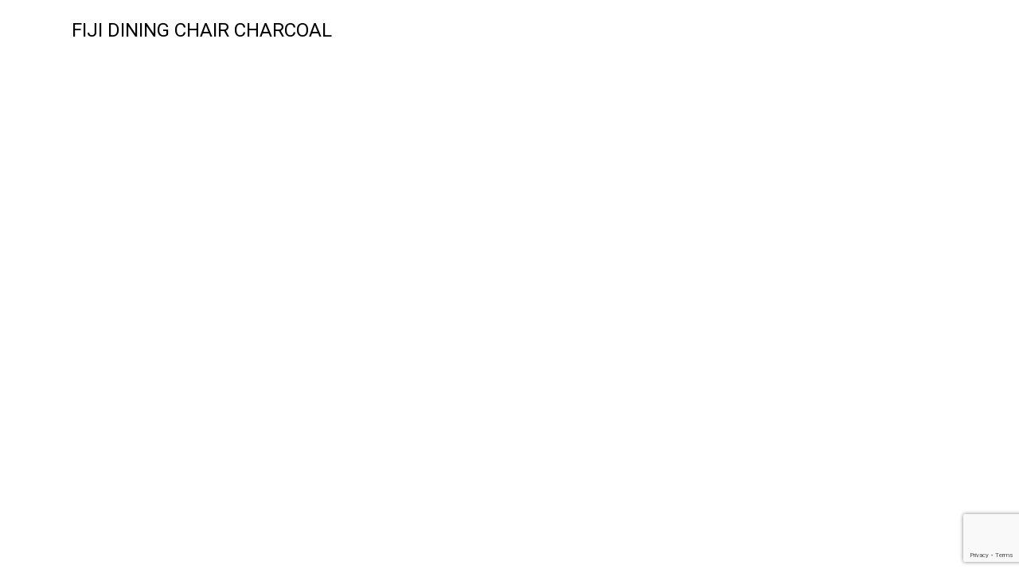

--- FILE ---
content_type: text/html; charset=UTF-8
request_url: https://intranet.colibrilifestyle.com/inventory/oddchfijpa04cu04rw04/
body_size: 5757
content:
<!doctype html>
<html>
	<head>
	  	<meta charset="utf-8">
	  	<meta name="viewport" content="width=device-width, initial-scale=1, maximum-scale=1">
		<link rel="apple-touch-icon" sizes="57x57" href="https://intranet.colibrilifestyle.com/wp-content/themes/extranet/images/favicon/apple-icon-57x57.png">
		<link rel="apple-touch-icon" sizes="60x60" href="https://intranet.colibrilifestyle.com/wp-content/themes/extranet/images/favicon/apple-icon-60x60.png">
		<link rel="apple-touch-icon" sizes="72x72" href="https://intranet.colibrilifestyle.com/wp-content/themes/extranet/images/favicon/apple-icon-72x72.png">
		<link rel="apple-touch-icon" sizes="76x76" href="https://intranet.colibrilifestyle.com/wp-content/themes/extranet/images/favicon/apple-icon-76x76.png">
		<link rel="apple-touch-icon" sizes="114x114" href="https://intranet.colibrilifestyle.com/wp-content/themes/extranet/images/favicon/apple-icon-114x114.png">
		<link rel="apple-touch-icon" sizes="120x120" href="https://intranet.colibrilifestyle.com/wp-content/themes/extranet/images/favicon/apple-icon-120x120.png">
		<link rel="apple-touch-icon" sizes="144x144" href="https://intranet.colibrilifestyle.com/wp-content/themes/extranet/images/favicon/apple-icon-144x144.png">
		<link rel="apple-touch-icon" sizes="152x152" href="https://intranet.colibrilifestyle.com/wp-content/themes/extranet/images/favicon/apple-icon-152x152.png">
		<link rel="apple-touch-icon" sizes="180x180" href="https://intranet.colibrilifestyle.com/wp-content/themes/extranet/images/favicon/apple-icon-180x180.png">
		<link rel="icon" type="image/png" sizes="192x192"  href="https://intranet.colibrilifestyle.com/wp-content/themes/extranet/images/favicon/android-icon-192x192.png">
		<link rel="icon" type="image/png" sizes="32x32" href="https://intranet.colibrilifestyle.com/wp-content/themes/extranet/images/favicon/favicon-32x32.png">
		<link rel="icon" type="image/png" sizes="96x96" href="https://intranet.colibrilifestyle.com/wp-content/themes/extranet/images/favicon/favicon-96x96.png">
		<link rel="icon" type="image/png" sizes="16x16" href="https://intranet.colibrilifestyle.com/wp-content/themes/extranet/images/favicon/favicon-16x16.png">
		<link rel="manifest" href="https://intranet.colibrilifestyle.com/wp-content/themes/extranet/images/favicon/manifest.json">
		<meta name="msapplication-TileColor" content="#ffffff">
		<meta name="msapplication-TileImage" content="https://intranet.colibrilifestyle.com/wp-content/themes/extranet/images/favicon/ms-icon-144x144.png">
		<meta name="theme-color" content="#ffffff">
		<link rel="stylesheet" href="https://intranet.colibrilifestyle.com/wp-content/themes/extranet/style.css"/>
		<link rel="pingback" href="https://intranet.colibrilifestyle.com/xmlrpc.php" />
		<link rel="preconnect" href="https://fonts.gstatic.com">
		<link href="https://fonts.googleapis.com/css2?family=Roboto:ital,wght@0,100;0,300;0,400;0,500;0,700;0,900;1,400&display=swap" rel="stylesheet">
        <script src="https://www.google.com/recaptcha/api.js?render=6LeQxZMiAAAAANqc776d37H67kG1kVQq4dw7x1Oz"></script>
				<title>ODDCHFIJPA04CU04RW04 &#8211; Colibri Intranet</title>
<meta name='robots' content='max-image-preview:large' />
<link rel='dns-prefetch' href='//ajax.googleapis.com' />
<link rel="alternate" type="application/rss+xml" title="Colibri Intranet &raquo; ODDCHFIJPA04CU04RW04 Comments Feed" href="https://intranet.colibrilifestyle.com/inventory/oddchfijpa04cu04rw04/feed/" />
<link rel="alternate" title="oEmbed (JSON)" type="application/json+oembed" href="https://intranet.colibrilifestyle.com/wp-json/oembed/1.0/embed?url=https%3A%2F%2Fintranet.colibrilifestyle.com%2Finventory%2Foddchfijpa04cu04rw04%2F" />
<link rel="alternate" title="oEmbed (XML)" type="text/xml+oembed" href="https://intranet.colibrilifestyle.com/wp-json/oembed/1.0/embed?url=https%3A%2F%2Fintranet.colibrilifestyle.com%2Finventory%2Foddchfijpa04cu04rw04%2F&#038;format=xml" />
<style id='wp-img-auto-sizes-contain-inline-css' type='text/css'>
img:is([sizes=auto i],[sizes^="auto," i]){contain-intrinsic-size:3000px 1500px}
/*# sourceURL=wp-img-auto-sizes-contain-inline-css */
</style>
<style id='wp-emoji-styles-inline-css' type='text/css'>

	img.wp-smiley, img.emoji {
		display: inline !important;
		border: none !important;
		box-shadow: none !important;
		height: 1em !important;
		width: 1em !important;
		margin: 0 0.07em !important;
		vertical-align: -0.1em !important;
		background: none !important;
		padding: 0 !important;
	}
/*# sourceURL=wp-emoji-styles-inline-css */
</style>
<link rel='stylesheet' id='wp-block-library-css' href='https://intranet.colibrilifestyle.com/wp-includes/css/dist/block-library/style.min.css?ver=6.9' type='text/css' media='all' />
<style id='global-styles-inline-css' type='text/css'>
:root{--wp--preset--aspect-ratio--square: 1;--wp--preset--aspect-ratio--4-3: 4/3;--wp--preset--aspect-ratio--3-4: 3/4;--wp--preset--aspect-ratio--3-2: 3/2;--wp--preset--aspect-ratio--2-3: 2/3;--wp--preset--aspect-ratio--16-9: 16/9;--wp--preset--aspect-ratio--9-16: 9/16;--wp--preset--color--black: #000000;--wp--preset--color--cyan-bluish-gray: #abb8c3;--wp--preset--color--white: #ffffff;--wp--preset--color--pale-pink: #f78da7;--wp--preset--color--vivid-red: #cf2e2e;--wp--preset--color--luminous-vivid-orange: #ff6900;--wp--preset--color--luminous-vivid-amber: #fcb900;--wp--preset--color--light-green-cyan: #7bdcb5;--wp--preset--color--vivid-green-cyan: #00d084;--wp--preset--color--pale-cyan-blue: #8ed1fc;--wp--preset--color--vivid-cyan-blue: #0693e3;--wp--preset--color--vivid-purple: #9b51e0;--wp--preset--gradient--vivid-cyan-blue-to-vivid-purple: linear-gradient(135deg,rgb(6,147,227) 0%,rgb(155,81,224) 100%);--wp--preset--gradient--light-green-cyan-to-vivid-green-cyan: linear-gradient(135deg,rgb(122,220,180) 0%,rgb(0,208,130) 100%);--wp--preset--gradient--luminous-vivid-amber-to-luminous-vivid-orange: linear-gradient(135deg,rgb(252,185,0) 0%,rgb(255,105,0) 100%);--wp--preset--gradient--luminous-vivid-orange-to-vivid-red: linear-gradient(135deg,rgb(255,105,0) 0%,rgb(207,46,46) 100%);--wp--preset--gradient--very-light-gray-to-cyan-bluish-gray: linear-gradient(135deg,rgb(238,238,238) 0%,rgb(169,184,195) 100%);--wp--preset--gradient--cool-to-warm-spectrum: linear-gradient(135deg,rgb(74,234,220) 0%,rgb(151,120,209) 20%,rgb(207,42,186) 40%,rgb(238,44,130) 60%,rgb(251,105,98) 80%,rgb(254,248,76) 100%);--wp--preset--gradient--blush-light-purple: linear-gradient(135deg,rgb(255,206,236) 0%,rgb(152,150,240) 100%);--wp--preset--gradient--blush-bordeaux: linear-gradient(135deg,rgb(254,205,165) 0%,rgb(254,45,45) 50%,rgb(107,0,62) 100%);--wp--preset--gradient--luminous-dusk: linear-gradient(135deg,rgb(255,203,112) 0%,rgb(199,81,192) 50%,rgb(65,88,208) 100%);--wp--preset--gradient--pale-ocean: linear-gradient(135deg,rgb(255,245,203) 0%,rgb(182,227,212) 50%,rgb(51,167,181) 100%);--wp--preset--gradient--electric-grass: linear-gradient(135deg,rgb(202,248,128) 0%,rgb(113,206,126) 100%);--wp--preset--gradient--midnight: linear-gradient(135deg,rgb(2,3,129) 0%,rgb(40,116,252) 100%);--wp--preset--font-size--small: 13px;--wp--preset--font-size--medium: 20px;--wp--preset--font-size--large: 36px;--wp--preset--font-size--x-large: 42px;--wp--preset--spacing--20: 0.44rem;--wp--preset--spacing--30: 0.67rem;--wp--preset--spacing--40: 1rem;--wp--preset--spacing--50: 1.5rem;--wp--preset--spacing--60: 2.25rem;--wp--preset--spacing--70: 3.38rem;--wp--preset--spacing--80: 5.06rem;--wp--preset--shadow--natural: 6px 6px 9px rgba(0, 0, 0, 0.2);--wp--preset--shadow--deep: 12px 12px 50px rgba(0, 0, 0, 0.4);--wp--preset--shadow--sharp: 6px 6px 0px rgba(0, 0, 0, 0.2);--wp--preset--shadow--outlined: 6px 6px 0px -3px rgb(255, 255, 255), 6px 6px rgb(0, 0, 0);--wp--preset--shadow--crisp: 6px 6px 0px rgb(0, 0, 0);}:where(.is-layout-flex){gap: 0.5em;}:where(.is-layout-grid){gap: 0.5em;}body .is-layout-flex{display: flex;}.is-layout-flex{flex-wrap: wrap;align-items: center;}.is-layout-flex > :is(*, div){margin: 0;}body .is-layout-grid{display: grid;}.is-layout-grid > :is(*, div){margin: 0;}:where(.wp-block-columns.is-layout-flex){gap: 2em;}:where(.wp-block-columns.is-layout-grid){gap: 2em;}:where(.wp-block-post-template.is-layout-flex){gap: 1.25em;}:where(.wp-block-post-template.is-layout-grid){gap: 1.25em;}.has-black-color{color: var(--wp--preset--color--black) !important;}.has-cyan-bluish-gray-color{color: var(--wp--preset--color--cyan-bluish-gray) !important;}.has-white-color{color: var(--wp--preset--color--white) !important;}.has-pale-pink-color{color: var(--wp--preset--color--pale-pink) !important;}.has-vivid-red-color{color: var(--wp--preset--color--vivid-red) !important;}.has-luminous-vivid-orange-color{color: var(--wp--preset--color--luminous-vivid-orange) !important;}.has-luminous-vivid-amber-color{color: var(--wp--preset--color--luminous-vivid-amber) !important;}.has-light-green-cyan-color{color: var(--wp--preset--color--light-green-cyan) !important;}.has-vivid-green-cyan-color{color: var(--wp--preset--color--vivid-green-cyan) !important;}.has-pale-cyan-blue-color{color: var(--wp--preset--color--pale-cyan-blue) !important;}.has-vivid-cyan-blue-color{color: var(--wp--preset--color--vivid-cyan-blue) !important;}.has-vivid-purple-color{color: var(--wp--preset--color--vivid-purple) !important;}.has-black-background-color{background-color: var(--wp--preset--color--black) !important;}.has-cyan-bluish-gray-background-color{background-color: var(--wp--preset--color--cyan-bluish-gray) !important;}.has-white-background-color{background-color: var(--wp--preset--color--white) !important;}.has-pale-pink-background-color{background-color: var(--wp--preset--color--pale-pink) !important;}.has-vivid-red-background-color{background-color: var(--wp--preset--color--vivid-red) !important;}.has-luminous-vivid-orange-background-color{background-color: var(--wp--preset--color--luminous-vivid-orange) !important;}.has-luminous-vivid-amber-background-color{background-color: var(--wp--preset--color--luminous-vivid-amber) !important;}.has-light-green-cyan-background-color{background-color: var(--wp--preset--color--light-green-cyan) !important;}.has-vivid-green-cyan-background-color{background-color: var(--wp--preset--color--vivid-green-cyan) !important;}.has-pale-cyan-blue-background-color{background-color: var(--wp--preset--color--pale-cyan-blue) !important;}.has-vivid-cyan-blue-background-color{background-color: var(--wp--preset--color--vivid-cyan-blue) !important;}.has-vivid-purple-background-color{background-color: var(--wp--preset--color--vivid-purple) !important;}.has-black-border-color{border-color: var(--wp--preset--color--black) !important;}.has-cyan-bluish-gray-border-color{border-color: var(--wp--preset--color--cyan-bluish-gray) !important;}.has-white-border-color{border-color: var(--wp--preset--color--white) !important;}.has-pale-pink-border-color{border-color: var(--wp--preset--color--pale-pink) !important;}.has-vivid-red-border-color{border-color: var(--wp--preset--color--vivid-red) !important;}.has-luminous-vivid-orange-border-color{border-color: var(--wp--preset--color--luminous-vivid-orange) !important;}.has-luminous-vivid-amber-border-color{border-color: var(--wp--preset--color--luminous-vivid-amber) !important;}.has-light-green-cyan-border-color{border-color: var(--wp--preset--color--light-green-cyan) !important;}.has-vivid-green-cyan-border-color{border-color: var(--wp--preset--color--vivid-green-cyan) !important;}.has-pale-cyan-blue-border-color{border-color: var(--wp--preset--color--pale-cyan-blue) !important;}.has-vivid-cyan-blue-border-color{border-color: var(--wp--preset--color--vivid-cyan-blue) !important;}.has-vivid-purple-border-color{border-color: var(--wp--preset--color--vivid-purple) !important;}.has-vivid-cyan-blue-to-vivid-purple-gradient-background{background: var(--wp--preset--gradient--vivid-cyan-blue-to-vivid-purple) !important;}.has-light-green-cyan-to-vivid-green-cyan-gradient-background{background: var(--wp--preset--gradient--light-green-cyan-to-vivid-green-cyan) !important;}.has-luminous-vivid-amber-to-luminous-vivid-orange-gradient-background{background: var(--wp--preset--gradient--luminous-vivid-amber-to-luminous-vivid-orange) !important;}.has-luminous-vivid-orange-to-vivid-red-gradient-background{background: var(--wp--preset--gradient--luminous-vivid-orange-to-vivid-red) !important;}.has-very-light-gray-to-cyan-bluish-gray-gradient-background{background: var(--wp--preset--gradient--very-light-gray-to-cyan-bluish-gray) !important;}.has-cool-to-warm-spectrum-gradient-background{background: var(--wp--preset--gradient--cool-to-warm-spectrum) !important;}.has-blush-light-purple-gradient-background{background: var(--wp--preset--gradient--blush-light-purple) !important;}.has-blush-bordeaux-gradient-background{background: var(--wp--preset--gradient--blush-bordeaux) !important;}.has-luminous-dusk-gradient-background{background: var(--wp--preset--gradient--luminous-dusk) !important;}.has-pale-ocean-gradient-background{background: var(--wp--preset--gradient--pale-ocean) !important;}.has-electric-grass-gradient-background{background: var(--wp--preset--gradient--electric-grass) !important;}.has-midnight-gradient-background{background: var(--wp--preset--gradient--midnight) !important;}.has-small-font-size{font-size: var(--wp--preset--font-size--small) !important;}.has-medium-font-size{font-size: var(--wp--preset--font-size--medium) !important;}.has-large-font-size{font-size: var(--wp--preset--font-size--large) !important;}.has-x-large-font-size{font-size: var(--wp--preset--font-size--x-large) !important;}
/*# sourceURL=global-styles-inline-css */
</style>

<style id='classic-theme-styles-inline-css' type='text/css'>
/*! This file is auto-generated */
.wp-block-button__link{color:#fff;background-color:#32373c;border-radius:9999px;box-shadow:none;text-decoration:none;padding:calc(.667em + 2px) calc(1.333em + 2px);font-size:1.125em}.wp-block-file__button{background:#32373c;color:#fff;text-decoration:none}
/*# sourceURL=/wp-includes/css/classic-themes.min.css */
</style>
<link rel='stylesheet' id='wpml-legacy-post-translations-0-css' href='//intranet.colibrilifestyle.com/wp-content/plugins/sitepress-multilingual-cms/templates/language-switchers/legacy-post-translations/style.min.css?ver=1' type='text/css' media='all' />
<link rel='stylesheet' id='wpml-menu-item-0-css' href='//intranet.colibrilifestyle.com/wp-content/plugins/sitepress-multilingual-cms/templates/language-switchers/menu-item/style.min.css?ver=1' type='text/css' media='all' />
<link rel='stylesheet' id='slick-css-css' href='https://intranet.colibrilifestyle.com/wp-content/themes/extranet/css/slick.css?ver=6.9' type='text/css' media='all' />
<link rel='stylesheet' id='style-css-css' href='https://intranet.colibrilifestyle.com/wp-content/themes/extranet/style.css?v=2&#038;ver=6.9' type='text/css' media='all' />
<link rel='stylesheet' id='styles-css-css' href='https://intranet.colibrilifestyle.com/wp-content/themes/extranet/styles.css?ver=1.3' type='text/css' media='all' />
<script type="text/javascript" src="//ajax.googleapis.com/ajax/libs/jquery/1.10.2/jquery.min.js" id="jquery-js"></script>
<script type="text/javascript" id="wpml-cookie-js-extra">
/* <![CDATA[ */
var wpml_cookies = {"wp-wpml_current_language":{"value":"en","expires":1,"path":"/"}};
var wpml_cookies = {"wp-wpml_current_language":{"value":"en","expires":1,"path":"/"}};
//# sourceURL=wpml-cookie-js-extra
/* ]]> */
</script>
<script type="text/javascript" src="https://intranet.colibrilifestyle.com/wp-content/plugins/sitepress-multilingual-cms/res/js/cookies/language-cookie.js?ver=4.5.12" id="wpml-cookie-js"></script>
<script type="text/javascript" src="https://intranet.colibrilifestyle.com/wp-content/themes/extranet/js/slick.min.js" id="slick-js"></script>
<script type="text/javascript" src="https://intranet.colibrilifestyle.com/wp-content/themes/extranet/js/jquery.mask.js" id="mask-js"></script>
<link rel="https://api.w.org/" href="https://intranet.colibrilifestyle.com/wp-json/" /><link rel="EditURI" type="application/rsd+xml" title="RSD" href="https://intranet.colibrilifestyle.com/xmlrpc.php?rsd" />

<link rel="canonical" href="https://intranet.colibrilifestyle.com/inventory/oddchfijpa04cu04rw04/" />
<link rel='shortlink' href='https://intranet.colibrilifestyle.com/?p=3698' />
<meta name="generator" content="WPML ver:4.5.12 stt:1,4;" />
                <style>
            li.account, li.logged, li.extranet{
                display: none;
            }
            li.extranet{
                display: none;
            }
        </style>
    
                        <strong>        <style>
            li.admin{
                display: none;
            }
        </style>
        
        </strong>
        	</head>
	
	<body class="wp-singular inventory-template-default single single-inventory postid-3698 wp-theme-extranet inventory-oddchfijpa04cu04rw04">
        
        <nav id="menu-lang">
            <div class="menu-principal-en-container"><ul id="menu-principal-en" class="lang-menu"><li id="menu-item-191" class="logged menu-item menu-item-type-post_type menu-item-object-page menu-item-191"><a href="https://intranet.colibrilifestyle.com/logout/">logout</a></li>
<li id="menu-item-189" class="admin menu-item menu-item-type-post_type menu-item-object-page menu-item-189"><a href="https://intranet.colibrilifestyle.com/admin-extranet/">Admin intranet</a></li>
<li id="menu-item-192" class="admin menu-item menu-item-type-post_type menu-item-object-page menu-item-192"><a href="https://intranet.colibrilifestyle.com/admin-edit-user/">Admin edit user</a></li>
<li id="menu-item-193" class="extranet menu-item menu-item-type-post_type menu-item-object-page menu-item-193"><a href="https://intranet.colibrilifestyle.com/extranet/">Back to intranet</a></li>
<li id="menu-item-190" class="account menu-item menu-item-type-post_type menu-item-object-page menu-item-190"><a href="https://intranet.colibrilifestyle.com/modify-account/">Edit profil</a></li>
</ul></div>        </nav>
        <div id="bouton-mobile">
            <div class="bar1"></div>
            <div class="bar2"></div>
            <div class="bar3"></div>
        </div>
        <nav class="lang-mobile">
                    </nav>
        <nav id="menu-mobile">
            <div class="menu-principal-en-container"><ul id="menu-principal-en-1" class="mobile-menu"><li class="logged menu-item menu-item-type-post_type menu-item-object-page menu-item-191"><a href="https://intranet.colibrilifestyle.com/logout/">logout</a></li>
<li class="admin menu-item menu-item-type-post_type menu-item-object-page menu-item-189"><a href="https://intranet.colibrilifestyle.com/admin-extranet/">Admin intranet</a></li>
<li class="admin menu-item menu-item-type-post_type menu-item-object-page menu-item-192"><a href="https://intranet.colibrilifestyle.com/admin-edit-user/">Admin edit user</a></li>
<li class="extranet menu-item menu-item-type-post_type menu-item-object-page menu-item-193"><a href="https://intranet.colibrilifestyle.com/extranet/">Back to intranet</a></li>
<li class="account menu-item menu-item-type-post_type menu-item-object-page menu-item-190"><a href="https://intranet.colibrilifestyle.com/modify-account/">Edit profil</a></li>
</ul></div>        </nav>

		<section id="page">
		<div class="container">
			<p>FIJI DINING CHAIR CHARCOAL</p>
		</div>
	</section>
	

		<script type="text/javascript">
    
	grecaptcha.ready(function() {
        grecaptcha.execute('6LeQxZMiAAAAANqc776d37H67kG1kVQq4dw7x1Oz', {action:'validate_captcha'})
                  .then(function(token) {
            document.getElementById('g-recaptcha-response').value = token;
        });
    });
	function onSubmit(token) {
		var reponse = $('#g-recaptcha-response').val();
		if(reponse != ''){
            
            $('#sendform').submit();
			
		}else{
			alert('Recpatcha not valid!')
		}
	}
    function submitForm(){
        
        
    }
	function validateEmail(email) {
		const re = /^(([^<>()[\]\\.,;:\s@"]+(\.[^<>()[\]\\.,;:\s@"]+)*)|(".+"))@((\[[0-9]{1,3}\.[0-9]{1,3}\.[0-9]{1,3}\.[0-9]{1,3}\])|(([a-zA-Z\-0-9]+\.)+[a-zA-Z]{2,}))$/;
		return re.test(String(email).toLowerCase());
	}
    $('#tel-cell').mask('(000) 000-0000');
    $('#designer').click(function(){
        if($(this).is(':checked')){
            $('#retailer').removeAttr('checked');
        }
    });
    $('#retailer').click(function(){
        if($(this).is(':checked')){
            $('#designer').removeAttr('checked');
        }
    });
    
    
</script>

		<script type="speculationrules">
{"prefetch":[{"source":"document","where":{"and":[{"href_matches":"/*"},{"not":{"href_matches":["/wp-*.php","/wp-admin/*","/wp-content/uploads/*","/wp-content/*","/wp-content/plugins/*","/wp-content/themes/extranet/*","/*\\?(.+)"]}},{"not":{"selector_matches":"a[rel~=\"nofollow\"]"}},{"not":{"selector_matches":".no-prefetch, .no-prefetch a"}}]},"eagerness":"conservative"}]}
</script>
<script type="text/javascript" src="https://intranet.colibrilifestyle.com/wp-includes/js/comment-reply.min.js?ver=6.9" id="comment-reply-js" async="async" data-wp-strategy="async" fetchpriority="low"></script>
<script type="text/javascript" id="custom-scripts-js-before">
/* <![CDATA[ */
const varForAjax = {"ajaxUrl":"https:\/\/intranet.colibrilifestyle.com\/wp-admin\/admin-ajax.php"}
//# sourceURL=custom-scripts-js-before
/* ]]> */
</script>
<script type="text/javascript" src="https://intranet.colibrilifestyle.com/wp-content/themes/extranet/js/script.js?ver=1.0" id="custom-scripts-js"></script>
<script id="wp-emoji-settings" type="application/json">
{"baseUrl":"https://s.w.org/images/core/emoji/17.0.2/72x72/","ext":".png","svgUrl":"https://s.w.org/images/core/emoji/17.0.2/svg/","svgExt":".svg","source":{"concatemoji":"https://intranet.colibrilifestyle.com/wp-includes/js/wp-emoji-release.min.js?ver=6.9"}}
</script>
<script type="module">
/* <![CDATA[ */
/*! This file is auto-generated */
const a=JSON.parse(document.getElementById("wp-emoji-settings").textContent),o=(window._wpemojiSettings=a,"wpEmojiSettingsSupports"),s=["flag","emoji"];function i(e){try{var t={supportTests:e,timestamp:(new Date).valueOf()};sessionStorage.setItem(o,JSON.stringify(t))}catch(e){}}function c(e,t,n){e.clearRect(0,0,e.canvas.width,e.canvas.height),e.fillText(t,0,0);t=new Uint32Array(e.getImageData(0,0,e.canvas.width,e.canvas.height).data);e.clearRect(0,0,e.canvas.width,e.canvas.height),e.fillText(n,0,0);const a=new Uint32Array(e.getImageData(0,0,e.canvas.width,e.canvas.height).data);return t.every((e,t)=>e===a[t])}function p(e,t){e.clearRect(0,0,e.canvas.width,e.canvas.height),e.fillText(t,0,0);var n=e.getImageData(16,16,1,1);for(let e=0;e<n.data.length;e++)if(0!==n.data[e])return!1;return!0}function u(e,t,n,a){switch(t){case"flag":return n(e,"\ud83c\udff3\ufe0f\u200d\u26a7\ufe0f","\ud83c\udff3\ufe0f\u200b\u26a7\ufe0f")?!1:!n(e,"\ud83c\udde8\ud83c\uddf6","\ud83c\udde8\u200b\ud83c\uddf6")&&!n(e,"\ud83c\udff4\udb40\udc67\udb40\udc62\udb40\udc65\udb40\udc6e\udb40\udc67\udb40\udc7f","\ud83c\udff4\u200b\udb40\udc67\u200b\udb40\udc62\u200b\udb40\udc65\u200b\udb40\udc6e\u200b\udb40\udc67\u200b\udb40\udc7f");case"emoji":return!a(e,"\ud83e\u1fac8")}return!1}function f(e,t,n,a){let r;const o=(r="undefined"!=typeof WorkerGlobalScope&&self instanceof WorkerGlobalScope?new OffscreenCanvas(300,150):document.createElement("canvas")).getContext("2d",{willReadFrequently:!0}),s=(o.textBaseline="top",o.font="600 32px Arial",{});return e.forEach(e=>{s[e]=t(o,e,n,a)}),s}function r(e){var t=document.createElement("script");t.src=e,t.defer=!0,document.head.appendChild(t)}a.supports={everything:!0,everythingExceptFlag:!0},new Promise(t=>{let n=function(){try{var e=JSON.parse(sessionStorage.getItem(o));if("object"==typeof e&&"number"==typeof e.timestamp&&(new Date).valueOf()<e.timestamp+604800&&"object"==typeof e.supportTests)return e.supportTests}catch(e){}return null}();if(!n){if("undefined"!=typeof Worker&&"undefined"!=typeof OffscreenCanvas&&"undefined"!=typeof URL&&URL.createObjectURL&&"undefined"!=typeof Blob)try{var e="postMessage("+f.toString()+"("+[JSON.stringify(s),u.toString(),c.toString(),p.toString()].join(",")+"));",a=new Blob([e],{type:"text/javascript"});const r=new Worker(URL.createObjectURL(a),{name:"wpTestEmojiSupports"});return void(r.onmessage=e=>{i(n=e.data),r.terminate(),t(n)})}catch(e){}i(n=f(s,u,c,p))}t(n)}).then(e=>{for(const n in e)a.supports[n]=e[n],a.supports.everything=a.supports.everything&&a.supports[n],"flag"!==n&&(a.supports.everythingExceptFlag=a.supports.everythingExceptFlag&&a.supports[n]);var t;a.supports.everythingExceptFlag=a.supports.everythingExceptFlag&&!a.supports.flag,a.supports.everything||((t=a.source||{}).concatemoji?r(t.concatemoji):t.wpemoji&&t.twemoji&&(r(t.twemoji),r(t.wpemoji)))});
//# sourceURL=https://intranet.colibrilifestyle.com/wp-includes/js/wp-emoji-loader.min.js
/* ]]> */
</script>
	
	</body>
</html>


<!-- Page cached by LiteSpeed Cache 7.1 on 2026-01-23 00:32:06 -->

--- FILE ---
content_type: text/html; charset=utf-8
request_url: https://www.google.com/recaptcha/api2/anchor?ar=1&k=6LeQxZMiAAAAANqc776d37H67kG1kVQq4dw7x1Oz&co=aHR0cHM6Ly9pbnRyYW5ldC5jb2xpYnJpbGlmZXN0eWxlLmNvbTo0NDM.&hl=en&v=PoyoqOPhxBO7pBk68S4YbpHZ&size=invisible&anchor-ms=20000&execute-ms=30000&cb=ehddzsg3yqk3
body_size: 48656
content:
<!DOCTYPE HTML><html dir="ltr" lang="en"><head><meta http-equiv="Content-Type" content="text/html; charset=UTF-8">
<meta http-equiv="X-UA-Compatible" content="IE=edge">
<title>reCAPTCHA</title>
<style type="text/css">
/* cyrillic-ext */
@font-face {
  font-family: 'Roboto';
  font-style: normal;
  font-weight: 400;
  font-stretch: 100%;
  src: url(//fonts.gstatic.com/s/roboto/v48/KFO7CnqEu92Fr1ME7kSn66aGLdTylUAMa3GUBHMdazTgWw.woff2) format('woff2');
  unicode-range: U+0460-052F, U+1C80-1C8A, U+20B4, U+2DE0-2DFF, U+A640-A69F, U+FE2E-FE2F;
}
/* cyrillic */
@font-face {
  font-family: 'Roboto';
  font-style: normal;
  font-weight: 400;
  font-stretch: 100%;
  src: url(//fonts.gstatic.com/s/roboto/v48/KFO7CnqEu92Fr1ME7kSn66aGLdTylUAMa3iUBHMdazTgWw.woff2) format('woff2');
  unicode-range: U+0301, U+0400-045F, U+0490-0491, U+04B0-04B1, U+2116;
}
/* greek-ext */
@font-face {
  font-family: 'Roboto';
  font-style: normal;
  font-weight: 400;
  font-stretch: 100%;
  src: url(//fonts.gstatic.com/s/roboto/v48/KFO7CnqEu92Fr1ME7kSn66aGLdTylUAMa3CUBHMdazTgWw.woff2) format('woff2');
  unicode-range: U+1F00-1FFF;
}
/* greek */
@font-face {
  font-family: 'Roboto';
  font-style: normal;
  font-weight: 400;
  font-stretch: 100%;
  src: url(//fonts.gstatic.com/s/roboto/v48/KFO7CnqEu92Fr1ME7kSn66aGLdTylUAMa3-UBHMdazTgWw.woff2) format('woff2');
  unicode-range: U+0370-0377, U+037A-037F, U+0384-038A, U+038C, U+038E-03A1, U+03A3-03FF;
}
/* math */
@font-face {
  font-family: 'Roboto';
  font-style: normal;
  font-weight: 400;
  font-stretch: 100%;
  src: url(//fonts.gstatic.com/s/roboto/v48/KFO7CnqEu92Fr1ME7kSn66aGLdTylUAMawCUBHMdazTgWw.woff2) format('woff2');
  unicode-range: U+0302-0303, U+0305, U+0307-0308, U+0310, U+0312, U+0315, U+031A, U+0326-0327, U+032C, U+032F-0330, U+0332-0333, U+0338, U+033A, U+0346, U+034D, U+0391-03A1, U+03A3-03A9, U+03B1-03C9, U+03D1, U+03D5-03D6, U+03F0-03F1, U+03F4-03F5, U+2016-2017, U+2034-2038, U+203C, U+2040, U+2043, U+2047, U+2050, U+2057, U+205F, U+2070-2071, U+2074-208E, U+2090-209C, U+20D0-20DC, U+20E1, U+20E5-20EF, U+2100-2112, U+2114-2115, U+2117-2121, U+2123-214F, U+2190, U+2192, U+2194-21AE, U+21B0-21E5, U+21F1-21F2, U+21F4-2211, U+2213-2214, U+2216-22FF, U+2308-230B, U+2310, U+2319, U+231C-2321, U+2336-237A, U+237C, U+2395, U+239B-23B7, U+23D0, U+23DC-23E1, U+2474-2475, U+25AF, U+25B3, U+25B7, U+25BD, U+25C1, U+25CA, U+25CC, U+25FB, U+266D-266F, U+27C0-27FF, U+2900-2AFF, U+2B0E-2B11, U+2B30-2B4C, U+2BFE, U+3030, U+FF5B, U+FF5D, U+1D400-1D7FF, U+1EE00-1EEFF;
}
/* symbols */
@font-face {
  font-family: 'Roboto';
  font-style: normal;
  font-weight: 400;
  font-stretch: 100%;
  src: url(//fonts.gstatic.com/s/roboto/v48/KFO7CnqEu92Fr1ME7kSn66aGLdTylUAMaxKUBHMdazTgWw.woff2) format('woff2');
  unicode-range: U+0001-000C, U+000E-001F, U+007F-009F, U+20DD-20E0, U+20E2-20E4, U+2150-218F, U+2190, U+2192, U+2194-2199, U+21AF, U+21E6-21F0, U+21F3, U+2218-2219, U+2299, U+22C4-22C6, U+2300-243F, U+2440-244A, U+2460-24FF, U+25A0-27BF, U+2800-28FF, U+2921-2922, U+2981, U+29BF, U+29EB, U+2B00-2BFF, U+4DC0-4DFF, U+FFF9-FFFB, U+10140-1018E, U+10190-1019C, U+101A0, U+101D0-101FD, U+102E0-102FB, U+10E60-10E7E, U+1D2C0-1D2D3, U+1D2E0-1D37F, U+1F000-1F0FF, U+1F100-1F1AD, U+1F1E6-1F1FF, U+1F30D-1F30F, U+1F315, U+1F31C, U+1F31E, U+1F320-1F32C, U+1F336, U+1F378, U+1F37D, U+1F382, U+1F393-1F39F, U+1F3A7-1F3A8, U+1F3AC-1F3AF, U+1F3C2, U+1F3C4-1F3C6, U+1F3CA-1F3CE, U+1F3D4-1F3E0, U+1F3ED, U+1F3F1-1F3F3, U+1F3F5-1F3F7, U+1F408, U+1F415, U+1F41F, U+1F426, U+1F43F, U+1F441-1F442, U+1F444, U+1F446-1F449, U+1F44C-1F44E, U+1F453, U+1F46A, U+1F47D, U+1F4A3, U+1F4B0, U+1F4B3, U+1F4B9, U+1F4BB, U+1F4BF, U+1F4C8-1F4CB, U+1F4D6, U+1F4DA, U+1F4DF, U+1F4E3-1F4E6, U+1F4EA-1F4ED, U+1F4F7, U+1F4F9-1F4FB, U+1F4FD-1F4FE, U+1F503, U+1F507-1F50B, U+1F50D, U+1F512-1F513, U+1F53E-1F54A, U+1F54F-1F5FA, U+1F610, U+1F650-1F67F, U+1F687, U+1F68D, U+1F691, U+1F694, U+1F698, U+1F6AD, U+1F6B2, U+1F6B9-1F6BA, U+1F6BC, U+1F6C6-1F6CF, U+1F6D3-1F6D7, U+1F6E0-1F6EA, U+1F6F0-1F6F3, U+1F6F7-1F6FC, U+1F700-1F7FF, U+1F800-1F80B, U+1F810-1F847, U+1F850-1F859, U+1F860-1F887, U+1F890-1F8AD, U+1F8B0-1F8BB, U+1F8C0-1F8C1, U+1F900-1F90B, U+1F93B, U+1F946, U+1F984, U+1F996, U+1F9E9, U+1FA00-1FA6F, U+1FA70-1FA7C, U+1FA80-1FA89, U+1FA8F-1FAC6, U+1FACE-1FADC, U+1FADF-1FAE9, U+1FAF0-1FAF8, U+1FB00-1FBFF;
}
/* vietnamese */
@font-face {
  font-family: 'Roboto';
  font-style: normal;
  font-weight: 400;
  font-stretch: 100%;
  src: url(//fonts.gstatic.com/s/roboto/v48/KFO7CnqEu92Fr1ME7kSn66aGLdTylUAMa3OUBHMdazTgWw.woff2) format('woff2');
  unicode-range: U+0102-0103, U+0110-0111, U+0128-0129, U+0168-0169, U+01A0-01A1, U+01AF-01B0, U+0300-0301, U+0303-0304, U+0308-0309, U+0323, U+0329, U+1EA0-1EF9, U+20AB;
}
/* latin-ext */
@font-face {
  font-family: 'Roboto';
  font-style: normal;
  font-weight: 400;
  font-stretch: 100%;
  src: url(//fonts.gstatic.com/s/roboto/v48/KFO7CnqEu92Fr1ME7kSn66aGLdTylUAMa3KUBHMdazTgWw.woff2) format('woff2');
  unicode-range: U+0100-02BA, U+02BD-02C5, U+02C7-02CC, U+02CE-02D7, U+02DD-02FF, U+0304, U+0308, U+0329, U+1D00-1DBF, U+1E00-1E9F, U+1EF2-1EFF, U+2020, U+20A0-20AB, U+20AD-20C0, U+2113, U+2C60-2C7F, U+A720-A7FF;
}
/* latin */
@font-face {
  font-family: 'Roboto';
  font-style: normal;
  font-weight: 400;
  font-stretch: 100%;
  src: url(//fonts.gstatic.com/s/roboto/v48/KFO7CnqEu92Fr1ME7kSn66aGLdTylUAMa3yUBHMdazQ.woff2) format('woff2');
  unicode-range: U+0000-00FF, U+0131, U+0152-0153, U+02BB-02BC, U+02C6, U+02DA, U+02DC, U+0304, U+0308, U+0329, U+2000-206F, U+20AC, U+2122, U+2191, U+2193, U+2212, U+2215, U+FEFF, U+FFFD;
}
/* cyrillic-ext */
@font-face {
  font-family: 'Roboto';
  font-style: normal;
  font-weight: 500;
  font-stretch: 100%;
  src: url(//fonts.gstatic.com/s/roboto/v48/KFO7CnqEu92Fr1ME7kSn66aGLdTylUAMa3GUBHMdazTgWw.woff2) format('woff2');
  unicode-range: U+0460-052F, U+1C80-1C8A, U+20B4, U+2DE0-2DFF, U+A640-A69F, U+FE2E-FE2F;
}
/* cyrillic */
@font-face {
  font-family: 'Roboto';
  font-style: normal;
  font-weight: 500;
  font-stretch: 100%;
  src: url(//fonts.gstatic.com/s/roboto/v48/KFO7CnqEu92Fr1ME7kSn66aGLdTylUAMa3iUBHMdazTgWw.woff2) format('woff2');
  unicode-range: U+0301, U+0400-045F, U+0490-0491, U+04B0-04B1, U+2116;
}
/* greek-ext */
@font-face {
  font-family: 'Roboto';
  font-style: normal;
  font-weight: 500;
  font-stretch: 100%;
  src: url(//fonts.gstatic.com/s/roboto/v48/KFO7CnqEu92Fr1ME7kSn66aGLdTylUAMa3CUBHMdazTgWw.woff2) format('woff2');
  unicode-range: U+1F00-1FFF;
}
/* greek */
@font-face {
  font-family: 'Roboto';
  font-style: normal;
  font-weight: 500;
  font-stretch: 100%;
  src: url(//fonts.gstatic.com/s/roboto/v48/KFO7CnqEu92Fr1ME7kSn66aGLdTylUAMa3-UBHMdazTgWw.woff2) format('woff2');
  unicode-range: U+0370-0377, U+037A-037F, U+0384-038A, U+038C, U+038E-03A1, U+03A3-03FF;
}
/* math */
@font-face {
  font-family: 'Roboto';
  font-style: normal;
  font-weight: 500;
  font-stretch: 100%;
  src: url(//fonts.gstatic.com/s/roboto/v48/KFO7CnqEu92Fr1ME7kSn66aGLdTylUAMawCUBHMdazTgWw.woff2) format('woff2');
  unicode-range: U+0302-0303, U+0305, U+0307-0308, U+0310, U+0312, U+0315, U+031A, U+0326-0327, U+032C, U+032F-0330, U+0332-0333, U+0338, U+033A, U+0346, U+034D, U+0391-03A1, U+03A3-03A9, U+03B1-03C9, U+03D1, U+03D5-03D6, U+03F0-03F1, U+03F4-03F5, U+2016-2017, U+2034-2038, U+203C, U+2040, U+2043, U+2047, U+2050, U+2057, U+205F, U+2070-2071, U+2074-208E, U+2090-209C, U+20D0-20DC, U+20E1, U+20E5-20EF, U+2100-2112, U+2114-2115, U+2117-2121, U+2123-214F, U+2190, U+2192, U+2194-21AE, U+21B0-21E5, U+21F1-21F2, U+21F4-2211, U+2213-2214, U+2216-22FF, U+2308-230B, U+2310, U+2319, U+231C-2321, U+2336-237A, U+237C, U+2395, U+239B-23B7, U+23D0, U+23DC-23E1, U+2474-2475, U+25AF, U+25B3, U+25B7, U+25BD, U+25C1, U+25CA, U+25CC, U+25FB, U+266D-266F, U+27C0-27FF, U+2900-2AFF, U+2B0E-2B11, U+2B30-2B4C, U+2BFE, U+3030, U+FF5B, U+FF5D, U+1D400-1D7FF, U+1EE00-1EEFF;
}
/* symbols */
@font-face {
  font-family: 'Roboto';
  font-style: normal;
  font-weight: 500;
  font-stretch: 100%;
  src: url(//fonts.gstatic.com/s/roboto/v48/KFO7CnqEu92Fr1ME7kSn66aGLdTylUAMaxKUBHMdazTgWw.woff2) format('woff2');
  unicode-range: U+0001-000C, U+000E-001F, U+007F-009F, U+20DD-20E0, U+20E2-20E4, U+2150-218F, U+2190, U+2192, U+2194-2199, U+21AF, U+21E6-21F0, U+21F3, U+2218-2219, U+2299, U+22C4-22C6, U+2300-243F, U+2440-244A, U+2460-24FF, U+25A0-27BF, U+2800-28FF, U+2921-2922, U+2981, U+29BF, U+29EB, U+2B00-2BFF, U+4DC0-4DFF, U+FFF9-FFFB, U+10140-1018E, U+10190-1019C, U+101A0, U+101D0-101FD, U+102E0-102FB, U+10E60-10E7E, U+1D2C0-1D2D3, U+1D2E0-1D37F, U+1F000-1F0FF, U+1F100-1F1AD, U+1F1E6-1F1FF, U+1F30D-1F30F, U+1F315, U+1F31C, U+1F31E, U+1F320-1F32C, U+1F336, U+1F378, U+1F37D, U+1F382, U+1F393-1F39F, U+1F3A7-1F3A8, U+1F3AC-1F3AF, U+1F3C2, U+1F3C4-1F3C6, U+1F3CA-1F3CE, U+1F3D4-1F3E0, U+1F3ED, U+1F3F1-1F3F3, U+1F3F5-1F3F7, U+1F408, U+1F415, U+1F41F, U+1F426, U+1F43F, U+1F441-1F442, U+1F444, U+1F446-1F449, U+1F44C-1F44E, U+1F453, U+1F46A, U+1F47D, U+1F4A3, U+1F4B0, U+1F4B3, U+1F4B9, U+1F4BB, U+1F4BF, U+1F4C8-1F4CB, U+1F4D6, U+1F4DA, U+1F4DF, U+1F4E3-1F4E6, U+1F4EA-1F4ED, U+1F4F7, U+1F4F9-1F4FB, U+1F4FD-1F4FE, U+1F503, U+1F507-1F50B, U+1F50D, U+1F512-1F513, U+1F53E-1F54A, U+1F54F-1F5FA, U+1F610, U+1F650-1F67F, U+1F687, U+1F68D, U+1F691, U+1F694, U+1F698, U+1F6AD, U+1F6B2, U+1F6B9-1F6BA, U+1F6BC, U+1F6C6-1F6CF, U+1F6D3-1F6D7, U+1F6E0-1F6EA, U+1F6F0-1F6F3, U+1F6F7-1F6FC, U+1F700-1F7FF, U+1F800-1F80B, U+1F810-1F847, U+1F850-1F859, U+1F860-1F887, U+1F890-1F8AD, U+1F8B0-1F8BB, U+1F8C0-1F8C1, U+1F900-1F90B, U+1F93B, U+1F946, U+1F984, U+1F996, U+1F9E9, U+1FA00-1FA6F, U+1FA70-1FA7C, U+1FA80-1FA89, U+1FA8F-1FAC6, U+1FACE-1FADC, U+1FADF-1FAE9, U+1FAF0-1FAF8, U+1FB00-1FBFF;
}
/* vietnamese */
@font-face {
  font-family: 'Roboto';
  font-style: normal;
  font-weight: 500;
  font-stretch: 100%;
  src: url(//fonts.gstatic.com/s/roboto/v48/KFO7CnqEu92Fr1ME7kSn66aGLdTylUAMa3OUBHMdazTgWw.woff2) format('woff2');
  unicode-range: U+0102-0103, U+0110-0111, U+0128-0129, U+0168-0169, U+01A0-01A1, U+01AF-01B0, U+0300-0301, U+0303-0304, U+0308-0309, U+0323, U+0329, U+1EA0-1EF9, U+20AB;
}
/* latin-ext */
@font-face {
  font-family: 'Roboto';
  font-style: normal;
  font-weight: 500;
  font-stretch: 100%;
  src: url(//fonts.gstatic.com/s/roboto/v48/KFO7CnqEu92Fr1ME7kSn66aGLdTylUAMa3KUBHMdazTgWw.woff2) format('woff2');
  unicode-range: U+0100-02BA, U+02BD-02C5, U+02C7-02CC, U+02CE-02D7, U+02DD-02FF, U+0304, U+0308, U+0329, U+1D00-1DBF, U+1E00-1E9F, U+1EF2-1EFF, U+2020, U+20A0-20AB, U+20AD-20C0, U+2113, U+2C60-2C7F, U+A720-A7FF;
}
/* latin */
@font-face {
  font-family: 'Roboto';
  font-style: normal;
  font-weight: 500;
  font-stretch: 100%;
  src: url(//fonts.gstatic.com/s/roboto/v48/KFO7CnqEu92Fr1ME7kSn66aGLdTylUAMa3yUBHMdazQ.woff2) format('woff2');
  unicode-range: U+0000-00FF, U+0131, U+0152-0153, U+02BB-02BC, U+02C6, U+02DA, U+02DC, U+0304, U+0308, U+0329, U+2000-206F, U+20AC, U+2122, U+2191, U+2193, U+2212, U+2215, U+FEFF, U+FFFD;
}
/* cyrillic-ext */
@font-face {
  font-family: 'Roboto';
  font-style: normal;
  font-weight: 900;
  font-stretch: 100%;
  src: url(//fonts.gstatic.com/s/roboto/v48/KFO7CnqEu92Fr1ME7kSn66aGLdTylUAMa3GUBHMdazTgWw.woff2) format('woff2');
  unicode-range: U+0460-052F, U+1C80-1C8A, U+20B4, U+2DE0-2DFF, U+A640-A69F, U+FE2E-FE2F;
}
/* cyrillic */
@font-face {
  font-family: 'Roboto';
  font-style: normal;
  font-weight: 900;
  font-stretch: 100%;
  src: url(//fonts.gstatic.com/s/roboto/v48/KFO7CnqEu92Fr1ME7kSn66aGLdTylUAMa3iUBHMdazTgWw.woff2) format('woff2');
  unicode-range: U+0301, U+0400-045F, U+0490-0491, U+04B0-04B1, U+2116;
}
/* greek-ext */
@font-face {
  font-family: 'Roboto';
  font-style: normal;
  font-weight: 900;
  font-stretch: 100%;
  src: url(//fonts.gstatic.com/s/roboto/v48/KFO7CnqEu92Fr1ME7kSn66aGLdTylUAMa3CUBHMdazTgWw.woff2) format('woff2');
  unicode-range: U+1F00-1FFF;
}
/* greek */
@font-face {
  font-family: 'Roboto';
  font-style: normal;
  font-weight: 900;
  font-stretch: 100%;
  src: url(//fonts.gstatic.com/s/roboto/v48/KFO7CnqEu92Fr1ME7kSn66aGLdTylUAMa3-UBHMdazTgWw.woff2) format('woff2');
  unicode-range: U+0370-0377, U+037A-037F, U+0384-038A, U+038C, U+038E-03A1, U+03A3-03FF;
}
/* math */
@font-face {
  font-family: 'Roboto';
  font-style: normal;
  font-weight: 900;
  font-stretch: 100%;
  src: url(//fonts.gstatic.com/s/roboto/v48/KFO7CnqEu92Fr1ME7kSn66aGLdTylUAMawCUBHMdazTgWw.woff2) format('woff2');
  unicode-range: U+0302-0303, U+0305, U+0307-0308, U+0310, U+0312, U+0315, U+031A, U+0326-0327, U+032C, U+032F-0330, U+0332-0333, U+0338, U+033A, U+0346, U+034D, U+0391-03A1, U+03A3-03A9, U+03B1-03C9, U+03D1, U+03D5-03D6, U+03F0-03F1, U+03F4-03F5, U+2016-2017, U+2034-2038, U+203C, U+2040, U+2043, U+2047, U+2050, U+2057, U+205F, U+2070-2071, U+2074-208E, U+2090-209C, U+20D0-20DC, U+20E1, U+20E5-20EF, U+2100-2112, U+2114-2115, U+2117-2121, U+2123-214F, U+2190, U+2192, U+2194-21AE, U+21B0-21E5, U+21F1-21F2, U+21F4-2211, U+2213-2214, U+2216-22FF, U+2308-230B, U+2310, U+2319, U+231C-2321, U+2336-237A, U+237C, U+2395, U+239B-23B7, U+23D0, U+23DC-23E1, U+2474-2475, U+25AF, U+25B3, U+25B7, U+25BD, U+25C1, U+25CA, U+25CC, U+25FB, U+266D-266F, U+27C0-27FF, U+2900-2AFF, U+2B0E-2B11, U+2B30-2B4C, U+2BFE, U+3030, U+FF5B, U+FF5D, U+1D400-1D7FF, U+1EE00-1EEFF;
}
/* symbols */
@font-face {
  font-family: 'Roboto';
  font-style: normal;
  font-weight: 900;
  font-stretch: 100%;
  src: url(//fonts.gstatic.com/s/roboto/v48/KFO7CnqEu92Fr1ME7kSn66aGLdTylUAMaxKUBHMdazTgWw.woff2) format('woff2');
  unicode-range: U+0001-000C, U+000E-001F, U+007F-009F, U+20DD-20E0, U+20E2-20E4, U+2150-218F, U+2190, U+2192, U+2194-2199, U+21AF, U+21E6-21F0, U+21F3, U+2218-2219, U+2299, U+22C4-22C6, U+2300-243F, U+2440-244A, U+2460-24FF, U+25A0-27BF, U+2800-28FF, U+2921-2922, U+2981, U+29BF, U+29EB, U+2B00-2BFF, U+4DC0-4DFF, U+FFF9-FFFB, U+10140-1018E, U+10190-1019C, U+101A0, U+101D0-101FD, U+102E0-102FB, U+10E60-10E7E, U+1D2C0-1D2D3, U+1D2E0-1D37F, U+1F000-1F0FF, U+1F100-1F1AD, U+1F1E6-1F1FF, U+1F30D-1F30F, U+1F315, U+1F31C, U+1F31E, U+1F320-1F32C, U+1F336, U+1F378, U+1F37D, U+1F382, U+1F393-1F39F, U+1F3A7-1F3A8, U+1F3AC-1F3AF, U+1F3C2, U+1F3C4-1F3C6, U+1F3CA-1F3CE, U+1F3D4-1F3E0, U+1F3ED, U+1F3F1-1F3F3, U+1F3F5-1F3F7, U+1F408, U+1F415, U+1F41F, U+1F426, U+1F43F, U+1F441-1F442, U+1F444, U+1F446-1F449, U+1F44C-1F44E, U+1F453, U+1F46A, U+1F47D, U+1F4A3, U+1F4B0, U+1F4B3, U+1F4B9, U+1F4BB, U+1F4BF, U+1F4C8-1F4CB, U+1F4D6, U+1F4DA, U+1F4DF, U+1F4E3-1F4E6, U+1F4EA-1F4ED, U+1F4F7, U+1F4F9-1F4FB, U+1F4FD-1F4FE, U+1F503, U+1F507-1F50B, U+1F50D, U+1F512-1F513, U+1F53E-1F54A, U+1F54F-1F5FA, U+1F610, U+1F650-1F67F, U+1F687, U+1F68D, U+1F691, U+1F694, U+1F698, U+1F6AD, U+1F6B2, U+1F6B9-1F6BA, U+1F6BC, U+1F6C6-1F6CF, U+1F6D3-1F6D7, U+1F6E0-1F6EA, U+1F6F0-1F6F3, U+1F6F7-1F6FC, U+1F700-1F7FF, U+1F800-1F80B, U+1F810-1F847, U+1F850-1F859, U+1F860-1F887, U+1F890-1F8AD, U+1F8B0-1F8BB, U+1F8C0-1F8C1, U+1F900-1F90B, U+1F93B, U+1F946, U+1F984, U+1F996, U+1F9E9, U+1FA00-1FA6F, U+1FA70-1FA7C, U+1FA80-1FA89, U+1FA8F-1FAC6, U+1FACE-1FADC, U+1FADF-1FAE9, U+1FAF0-1FAF8, U+1FB00-1FBFF;
}
/* vietnamese */
@font-face {
  font-family: 'Roboto';
  font-style: normal;
  font-weight: 900;
  font-stretch: 100%;
  src: url(//fonts.gstatic.com/s/roboto/v48/KFO7CnqEu92Fr1ME7kSn66aGLdTylUAMa3OUBHMdazTgWw.woff2) format('woff2');
  unicode-range: U+0102-0103, U+0110-0111, U+0128-0129, U+0168-0169, U+01A0-01A1, U+01AF-01B0, U+0300-0301, U+0303-0304, U+0308-0309, U+0323, U+0329, U+1EA0-1EF9, U+20AB;
}
/* latin-ext */
@font-face {
  font-family: 'Roboto';
  font-style: normal;
  font-weight: 900;
  font-stretch: 100%;
  src: url(//fonts.gstatic.com/s/roboto/v48/KFO7CnqEu92Fr1ME7kSn66aGLdTylUAMa3KUBHMdazTgWw.woff2) format('woff2');
  unicode-range: U+0100-02BA, U+02BD-02C5, U+02C7-02CC, U+02CE-02D7, U+02DD-02FF, U+0304, U+0308, U+0329, U+1D00-1DBF, U+1E00-1E9F, U+1EF2-1EFF, U+2020, U+20A0-20AB, U+20AD-20C0, U+2113, U+2C60-2C7F, U+A720-A7FF;
}
/* latin */
@font-face {
  font-family: 'Roboto';
  font-style: normal;
  font-weight: 900;
  font-stretch: 100%;
  src: url(//fonts.gstatic.com/s/roboto/v48/KFO7CnqEu92Fr1ME7kSn66aGLdTylUAMa3yUBHMdazQ.woff2) format('woff2');
  unicode-range: U+0000-00FF, U+0131, U+0152-0153, U+02BB-02BC, U+02C6, U+02DA, U+02DC, U+0304, U+0308, U+0329, U+2000-206F, U+20AC, U+2122, U+2191, U+2193, U+2212, U+2215, U+FEFF, U+FFFD;
}

</style>
<link rel="stylesheet" type="text/css" href="https://www.gstatic.com/recaptcha/releases/PoyoqOPhxBO7pBk68S4YbpHZ/styles__ltr.css">
<script nonce="A3a-Qxas6GKeiJxSP4oqHQ" type="text/javascript">window['__recaptcha_api'] = 'https://www.google.com/recaptcha/api2/';</script>
<script type="text/javascript" src="https://www.gstatic.com/recaptcha/releases/PoyoqOPhxBO7pBk68S4YbpHZ/recaptcha__en.js" nonce="A3a-Qxas6GKeiJxSP4oqHQ">
      
    </script></head>
<body><div id="rc-anchor-alert" class="rc-anchor-alert"></div>
<input type="hidden" id="recaptcha-token" value="[base64]">
<script type="text/javascript" nonce="A3a-Qxas6GKeiJxSP4oqHQ">
      recaptcha.anchor.Main.init("[\x22ainput\x22,[\x22bgdata\x22,\x22\x22,\[base64]/[base64]/[base64]/[base64]/[base64]/UltsKytdPUU6KEU8MjA0OD9SW2wrK109RT4+NnwxOTI6KChFJjY0NTEyKT09NTUyOTYmJk0rMTxjLmxlbmd0aCYmKGMuY2hhckNvZGVBdChNKzEpJjY0NTEyKT09NTYzMjA/[base64]/[base64]/[base64]/[base64]/[base64]/[base64]/[base64]\x22,\[base64]\\u003d\\u003d\x22,\x22IU3ChMKSOhJCLAbCk2LDkMKRw7zCvMOow5XCs8OwZMKXwoHDphTDpTTDm2IUwrrDscKtZsKrEcKeEHkdwrMOwoA6eAzDqAl4w7/CijfCl3pcwobDjRTDp0ZUw4fDsmUOw5EBw67DrDDCoiQ/w7jCsnpjGnBtcVDDiCErK8OeTFXCgMOwW8OcwpBuDcK9wrHCnsOAw6TCoxXCnngDPCIaJ10/w6jDkBFbWDPCq2hUwo3CuMOiw6ZZOcO/wpnDi1YxDsKXJC3CnF/[base64]/DlBjDkkvCj8Ocwr9KFDTCqmMLwqZaw79Hw5tcJMOfHx1aw4fCqMKQw63CjgjCkgjCmV3ClW7CsBphV8OsOUdCLcK4wr7DgSc7w7PCqjLDgcKXJsKCFUXDmcKIw4jCpyvDgwg+w5zCrAMRQ3Znwr9YGsOJBsK3w4/Cpn7CjUrCn8KNWMKELxpedgwWw6/[base64]/w6YIwqZ4wr9EawLDoMKXFDcoMhvCqMKXIsOcwrDDgMOlWsKmw4IYOMK+wqwZwq3CscK4dWNfwq0cw59mwrEbw5/DpsKQdMKSwpBycSTCpGM2w44LfSM+wq0jw4LDusO5wrbDqcKkw7wHwpNNDFHDg8K2wpfDuFPCsMOjYsKow5/ChcKnZMKtCsOkXgDDocK/R07Dh8KhHcOxdmvCkMOqd8OMw7FFQcKNw5nCk217wocAfjs/wqTDsG3DtMOtwq3DiMKqER9/w4XDlsObwpnChkHCpCFXwrVtRcOqfMOMwofCs8KUwqTChmPCkMO+f8KFJ8KWwq7DpGVaYX5PRcKGesKWHcKhwp/CgsONw4EPw6Bww6PCnyMfwpvCgkXDlXXCo1DCpmotw4fDnsKCG8KwwplhUjM7wpXCtMOQM13Cl1RVwoM6w6lhPMK5alIgR8K0Km/DriBlwr43wp3DuMO5S8KhJsO0wptnw6vCoMKdS8K2XMKjd8K5OnokwoLCr8K8OxvCsWPDmMKZV285aDoSEx/CjMOaEsObw5dxSMOgw6tuIlHCgwvCrHbCq1DCmMOQeT/[base64]/XXjCt2Y/RMKSAcOgwpfDmh/DhRzCqQoDT8KOwokoEiHCtsKDwpjCoDjCjsKNw5LDnxwuXTbDhkHDrMKDwqQpw5bCjUAyw67Dmmh6wprDp3FpKMKVRcKiK8K9wpJIwqjDn8OQLifDqBfDjxLCoEPDqBzDhWbCvwLDqMKlA8KHK8KbBsKZXVjCik9+wpXCkncWOR4ZBCLCkEHCihzDssK0TkF/wol1wrRHw4HDpcOoYl04wrbCo8K1wqDDpMOIwqvCiMKiInvCgSRNKsK5wovCsU8bwosCW1XChXpbw6DDgMOVYynCvMO+f8Ogw7TCqg4oGMKbwrnCv2AZasOuw5pZwpd0w7/CgALCrWN0I8Ohw6V9w6gWw4ZvZsODDWvDg8Oqw55MSMKnWcORGWfDtMKKcRgVw6AZw7fCiMKMVALCmcOHT8OJZ8Kpb8OZR8K+bcO4wpLClwB4wptmSsOxOMK5w4RMw5JXIsKjRMK9WMOyL8KYw5E0I3HChXrDsMO8wqHDtMOAS8Kcw5bDpcKlw79/BMKbIsONw7wIwoJdw7RewpBawoXDhMOnw7/DuGFEa8KaCcKDw69gwqLCqMKaw5IzZw90w4rDnWxyKQXChEgkHsKqw7QXwqnCqyxkwonDrCPDv8OCwrTDisOtw6vCksKewqZofsKJDy/CjMOMM8KKV8KpwpQ8w6PDmlsLwq7DolV+w63Dm1tEUjbDtHLCq8KiwoLDpcOZw4poKgNow7/CrMOsbMK9w4hkwpLClMOVw5XDmMKBFsOiw47CukkHw5cuYyEUw4wXc8OPcTZ3w70dwp7CnE4Xw4HCrcK3MhQmdCXDmAfChsO7w6/CvcKVw6BVP0Bkwp7Dng7CpcKwdU5QwrrCgMKUw5MRFVo+w5/[base64]/Djj3CscK3w5dkwo5hw4hfeCvCrsOjwpvDtMKCw4TCpmDDqcKTw7dBFScuw5wJw5gabyHCsMObw6sAwrJ9FDDDhsK4JcKXXlwpwoJ+G23Dh8KvwqvDrsO9RF3DmyXCvMOoQsKrCsKDw6zDncK3LUJgwr/Ch8ORIMOZBRPDg2LCp8KVw4QvOkvDrhTCqMOuw6TChFE9RMOLw5sOw417wpFcYAUQKTI3wpzDrwUtVcKrwo5owq1dwp7ChcKqw5bDu3MQwp4lwpAzY25UwqJ6wrQQwqTDpD1Vw6TCjMOGw5x8acOlZMOswoA+w5/CghDDisKHw7jCoMKNwooRMMOsw4UrSMO2wpDDm8KiwpRLQcKtwo1Ww77CszHDvcKBw6JqGMKmWCZnwpjCo8KnOsKjbnVAUMONw6phUcK9cMKLw44GAzgWRcOVEsKLw5RbLMO2W8ODw7BQwp/DuDjDs8OIw5LCsyPDk8K0Mh7CuMKSTsO3OMKmw47DkFhLKcK1woPDvsKAEcO0woAKw5rCjCshw4MBdMKywpLDjcOLQ8OTXEXCun0OVWB0RS/DnzLCscKfW3scwr/Dm1pww6bDr8KSw5XCm8OyB23ChyvDtT7DumFVHMO/Bg1lwobDicOAEcO5QHgSY8Kyw6MYw6LCnsOHMsKAeVPDjD/CisK4HMOoC8Kxw6Iww4fDiSgGWcOOw6QTwr0xw5Vfwo0Pw7JOwqzCvsKwe2/DpWtScyLCtmnClDoee38iw4kLw5fDksOWwpgrVcK4FEQjHMOMTcOtccK4wrc/wrVte8KAG2U0w4bCj8Opw4PCoT56Qz7Ckzp1ecKeN0XDjHvCrCPDu8KpXcObwozCmsKOY8K8UFzCu8KVwqI/w75Lf8ORwqbCuyLCmcK/Rjd/wrY+wojClx/DkCbCmDEFwp5VORTCusOVwrvDrsKzSMOywrnCmDfDliMuXgXCuh4xa1ggwr7CnsOBCsKLw7gew67ChXfCt8OHOUTCrsOOwr7Ct24Sw7xPwofCl3TDrsOvwq4MwqM2KB/[base64]/Cix7DqSDChgfDoXoVwrJtwoJyw4bDig7DpT/Cq8OYQ3rDiF/[base64]/w5BhJsOIw4kJwpQIey9kw7XDisOOwqDDpsKjfsOrw7Q+worDqsOSwpJgwoRGwq/[base64]/CosKxw5NvPUwkHMOBaw/Ct8O3w7vDiERGJMOQcGbCgS9Nw5zDh8KqRQfCuEBXw4HDjx7CnjcKOk/DmU4PIztQFsKkw7rCgz/Dv8OUB2w4wo9PwqLClXMnD8KFMiLDuzAVw7TDrFAbQsKVwoHCnzhGTTvCs8KUczcSegzCv35JwoJUw49rc1pEw6Z9DMOCS8KNEgY5BHd7w43DjMKrZkzDgAVZazrCvyRSY8KtVsK8woo6AgdSwpdew7LCmwfDtcKiwrJrRl/DrsK6dEvChT0Gw5pLEiZuKQFDwrLDr8KDw6TCmMK+wr3DiR/CuGJOPcOQwptzR8K/FELCh0lYwq/Cm8OAwo3Dv8O0w5LDjXHDiBnDrsKbwqsPwrjCicO+QWVOZcKxw4HDlmvDiDjCkxXCjMK3ORpbGlxcXU1dw7Qqw4ZQwr7ChsKywok1wobDll7DlVXDmB4NKMKeOTVXIcKuHMKowo3Do8OEdGtHw5/DicKNwohfw63DtMKMd0rDhsKUcD/Dik0vwocoGcKdP0Afw5oaw4dZwoDCtwzCrTNcw5rDm8KJw5ZNeMOGwqrDmMKEwp3DmFnCsARqUhPCo8OlZh8+wqhiwpV6w5XDiRUZEsOITHY9W1nCusKlwq/DtS9swqIzMWgUBDZDw5dPMB4Tw5p6w7AcVjZhwo/[base64]/Ck8Kmw73Cj13CssOmMsOHK8OGYhrChMKadcK+HldVw6liw6fDnl/DtcOhw7YKwpYUWTdaw77Dv8Oqw4PDsMOrwrnDusOBw7V/wqgUPsKpSsOsw6PCtMKiw7rDl8K5w5MNw7DDmi5QaUoaXsOpw6I8w47CrVfDowTDvsKDwqbDqQzCvMOqwppQwpvDqG/DtR9Pw75UPMKYcMKdWhPDq8K5wqEdJMKPDEkwacK5wpNiw4jCjmzDo8O/[base64]/CtcOAPsOmTMKOwqPDpsKycC1VS8Obw7XCg3/CjmwkwqYUVcKUwo/ChMOEAUgiaMOfw6rDmnYLUMKNw7TCv1HDmMOew5NydkoYwrbDn33Dr8OFwqE/[base64]/[base64]/ChMOPw4nDhcK9Bl95AAF+wrDDgsK7EEjCoUhjTcOYYcO/w7DCh8KAHMOzeMK9wovDmMOcwp7CjMO7ejtgw4Bmwo4TOsO8WsOsRMOqwp1HEsKdMVHCrn3DpcKgwr0kTVvCqBzCscKHasOAV8KnNcKiw551OMKBV2s0WyHDhnTDvMK4w7p2G1jDmGRMVyJUXBAFZMOZwqTCv8KqccOnVEItOm/CkMOGZsOfA8KIwrkoVcOcwrF7F8KOwqAyPysPMXombGw2bsOTN1vCn1LCqxcyw5pdwpHCpsOaOmITw5JjX8KRwrfDkMKQw5vCncKCw6/[base64]/[base64]/DunbDtgPDkcK2K1jDsMK1wqbCqxNCw63CrsOzRhrChnVyacOTfwXDpxMlG39xEMOMOm8SQm3DqUfDuErDvsOSw6bDt8OgYMOhN3PDn8KMZVJeQcKyw75MMwXDmXtYDMKSw7PCqsOOOMOewpjCvCHDisOqw5wDwo/[base64]/w67DlMKsLBxlw6/[base64]/DnkUHw6zCmX5iJn7CggzCjcOMw7XCqWAFVMOZwpw3w7NzwprDqMK4w6c4dsK2OxU8w4Z5w6nDlcO5XHF9fnk8w4tGwrpbwobCnW7CrsKRwoonE8Kewo7Cp2rCkg7DssKBQxfDlTJkBRDDocKdWyJ7ZgHDj8O4Vg5uF8O+w7kVIcOEw7rDkCfDr01jw7dyYF8/w6tABEfDnCXDpgbDpMKWwrbCpnxqLWbCj2Bqw7XCnsKGa39UAFXDlxQNf8KxwprCmELCoQDCgcKgwq/DuDXCjGLClMOww5zDg8KfY8OGwo9dB1AGe0/[base64]/w4RcwojCjx1mL8O9w4jDpkLDkzTCpMKFw7Njwrx1DX9twr/CrcKcw5nCrhBWw7vDpcKJwodVRVtFwoHDuD3CnCZpw7nDsi7Diz5lw4/[base64]/DvXsqRMOxwr7Ds8OhSSPCoTJIwrvCpMOPCcKsP1U+w5zDuX4/Wykfw4svwoZfEcO8D8KINiXDl8KkUE7DlsOwDFzChsOTPhgIPRULIcKKwqAuTH9Sw5YlVj3Ci1UKKyZBcVIgYXzDj8OjwrvCiMOBK8O9VWXCm2bDkMK5T8Oiw7XCoCoRcEwmw43DncOjV27DhcKuwodPc8OLw5oGwq7ChxDCj8OaSCthFioObcKZTHonw4/CryvDrlDCoEPCtsKsw6nDrVp1VTsxwqDDkk9Twp5zw79TE8O0QlvCjsK1asKdw6tpSsOxw6vCpsKLQhnCvsKFwp9Nw5LCmMO8aCwoCsKiwqnCusKiw7AWE1J7OgdowrXClMK2wrvDmsK/[base64]/woxcwrbCksOKKW4WdsKvNV3ClyrDvcOWUX59PlXCrcKSPCQsdBQfw50iwqTCimDDi8KFNcOcVRbDqMKYbXTDu8KkAEcDw4vCnAHDrMO9w57Cn8OwwrZpw5zDscO9QRnDtw/DmDoowqE0w4fCphJAw4vDmCjCkEJkw6bDvXsCOcOYwo3CiB7DumFywrg8wovCh8K+w7MaNiJvfMKuOMKBc8KMw6NYw6PCsMKuw58dCiQdCcKxMgkTZl8ywoXCiQfCtCBQTB8lw67DmwBYwqzCiVEdw5TDtBvCqsOQA8KVWQ07w7/DkcKYwpDDn8O0w5HDp8OswoPDvcKOwprDkxTDj24Lw6xjwpfDj0HDpcK8BXUuYRcmwqVfYVRZwqBuOMOJJz5PbyTDnsKvwrvDjcOtw7hOw6onw5xkf0DDuFnCsMKGcB1vwp5jBcOHd8Odwp03dMO5wq8vw5dfN0krw408w5E2W8KCLnzDrzTCjCZmw7nDh8KHwr/ChcKkw4HDlCbCtGLDvMOdbsKJw7XDhsKNHsKdw5XClhInwrAWLMKUw7AAwqszwrPCqsKkbcKLwrJywrYCRy3DjsOswpnDjQchwpDDhcKwF8OYwpMfw5nDlnDDvsKiw6PDv8KDJzvClyDDisOpwrkiwpbCuMK/[base64]/OsOSM8OjPcO6w6VTH1UCwrUWw4sldhsBMHXDr0V6UsKbR1k/[base64]/[base64]/DinzCvcOiU8KQf0lFwp/DriXDtEwJCRjCinLDtsK/[base64]/DiWFdwp/DokXDuMKuGsKGwoU0OcKdGcOoU8O+wrTDgkxqwonCr8Odw7EZw7nDp8O+w6DCqn7Cj8OVw4wQNzLCm8KSRkM4UcKFw5gjw6ooHVRDwosPwo9odRjDviAuFMKoE8O2c8KHwqAYw5MHw4/DgnxuSWfDrkBPw65wUXhSMMKiw43Drys1b1bComLCn8OdO8OxwqTDmcOlEzUlDgFtfwzDqUvCmHPDvioXw7lhw45WwpFTSwYqOcKqdQYrwrFkTwvCk8KaI1DCgMOyEsKNVsORwrDCg8Kcw4xnw49rwrZpKMOWQcOmwr/DiMOQw6EhA8KVwq9+wrPCgsKzDMO4w6cRwpAyVi5kLhkawoXClsK1XcK/[base64]/[base64]/DmSTDuinCgCg3wo3ChcO2cjHCjWIWOk7CmMOnTMKzD0bDuiHDuMKtccKXAsO9w7zDvgoow6HDpMKdFzQew4bDmR/DmGxfwq9pwo3DuHJ4ESnCjg3CsVMZEXrDsi/[base64]/DqBZiw5lsDMKlw79nOHlsw6tUF8Ohw7hdOsKtwpDDmcOww5BFwowJwoNGf2c/NsOPwqM/HsKOwq/DjMKHw7R6BcKgBg0Awo48YcK+w7TDrCV2wrrDhlkgwrcwwonDsMO5wp7CrsKNw7zDhHRXwofCtx44KiLCucKXw5o/MUR6EHHCrgLCuzJJwoZjwr7DrH0twrrCkDPDoCXCh8K/[base64]/CmiTCh34nfmUWwqhkwprDo2JUwqLCqcOawrHDh8Oawok/[base64]/CtB/DlMKaT8K7wq9FM8K+wptow44HZMOEZcO7HkrCjlPDvn/[base64]/LsO0A3rDn8OoMsOGw4fDpxpNwpPCuMOEecKWTMOEwqDCmABUXwHDvQHCsjVbw6kaw7HCkMKoBcKTR8K/wp1WBmVvw6vChMKOw73CmMOLwrYlLjx+BsKPB8OiwrxOLi4gwrZ9wqPCgcO0w749w4PDoyc4w4/Dvh4wwpTDv8KSPSXDocOswr8Qw7fDhSjDk0nDl8KmwpJ5wrXCiR3Dm8OQw71USsOSci/Ch8KFw5AZJ8K2Z8O7wohIw60xKMOhwolrwoEHDRbCqDkSwqZuWivDmhp9KVvCizzCuxUBwoMnwpTDhVtDBcOVdMOlRAHCtMOxw7fChURbw5PDjMO2WsKqdcOeeV4SwpTDmMO9EcK9w4R4wpQ9woHCrB/ComN+eVsZDsOsw58kbMOFw7LCgMOZw4tlWnJrwoDDtxjCuMKdQFU4GE7CugTDlgEiQnN3w7vCpUp4f8KqZMOoPT/ClcO0wqnDqUzDl8KZUVjDp8O/wrhkwq1LPCBSSzLDqcO0G8OEVmZPCcOyw6RNw4zDoy3DgFIQwpHCvMOyC8OIFmHDlS9rw40GwrLDg8OQc0TCvEhUCsOdwrXDkcOYQsOrw7LCp0/DpS8wTcKWT390e8K6a8KjwrQdw7dwwoXCjMO/wqHCg2ohwp/ChHBdF8O+w7sWUMK5HUpwSMO2w5LClMOxwpfCiCHChcO0wpTCpEXDg07CswbDicK+f1DCoRjDjC3DtDE8w65cwo81wo7DtDxEwr/Cv2cMw4XDvwXDkHnClhfCp8Kvw4ouwrvDn8KjCU/Cu2jDjkRdAEvCu8O9wqbCosOvH8KEw7Q4woPDmDAyw7rCi3dAZMKPw4bCg8KHLMKUwpoTw5zDk8OgXcOBwrPCrBLDg8OQPyVHBgx/w6LCtB3DiMKewpFsw6XCqMKswrjCpMKYw5B2eQoRwoFUwpBtWwxOR8KEFXrCpRNvZMOVwokXw4ppw5jCilnCtcOhNVfDjsOQwpt+w4R3M8O+wrTDomF3VcOPwqpJPCHCiihdw6nDghfDhMKvBsKPLcKkF8Ofw6g4wqbCvMODJ8OcwqHCosOIWFkZwp8ewo/DrMOzaMOpwo9JwprDkcKOwpQudVLCk8KWU8K2C8OWRGdcw7dbTGgdwpbDncK/wqpFesKiHsO+O8KxwobDlV/Cux8kw7bDmsOww5PDsR7DhENTw5cOaGjCqgtWQcOfw4pww6LDgcOUThABIMOoL8Oow4TDvMOkwpTCtMOqOD7DhcOISsKQw5nDgRzCvcKKOElUwpkjwrHDpMO8w74uA8KqSHrDiMKnw6jCs13ChsOub8OBwqJ1KB0wISV2ORp6wqfDmsKUdVNlw7/DlG0YwpJ2FcKNw4bCkcOdw5DCqlk0RAg3cgkMHkBWw4DDvH0oQ8KWw44Tw4nDpxJNb8O/IcKud8KYwoTCj8Ofe0FUUwbDgX8sN8OKNVzCuiUXwprDgsO3aMKAw5/DgWvCksK3wohWwqhMFsKEwqHDisKfw7UIw5DDpcKHwrzDrQjCphLCpHXCjcKxw7TDkD/Cp8KmwpnDtsK2CFw+w4Rpw6JdQcO5cRLDp8KLVgnDlMODB27DhBjDg8KXJMOsY1Ynw4/CrkgWwq0cwqM8w5XCrCDDuMKhFsKtw6U/[base64]/DkTMXwoUSaQLDgMKEf8OxT8OQwr4Fw5fCkcOXBwJof8KQAcO/WMK3cQhEKcOGw67CnQHCl8Okwo97TMOiGXVpccO2wrPCtMOQYMOEw4ERKcOFw6ECXmvClkTCj8Kmw49cSsO0wrQsGTsCwoYRKcO2I8OEw5ILfcKWOxsfwrHCnMObw6ZSw4nCnMKHIGHDoGXCmXVOLcKYw5xwwpvCsVVjamQoaHxmwpouHm9qPMOXP186Al/DlsOuDcKUwpHCisO8w6/DvgYEG8Knwp3DkzEfJsOIw7NbEmjCoAhleGMQw6zCksObw43DhmjDlR5BLsKyaE5ewqDDq1ppwoLDuhjCiFdRwpDCogNDDzbDlWdrwq/DoFLCk8KqwqgSU8KZwqBveC3Dqx7Di3l1FcKvw4s2VcOaBjYybxUnAEvCvHAeZ8OTF8O1w7ILJGgiwosQwrTCp1FcAMOrW8KKZGzDqxF9IcOXwo7Cg8K9bsO/w5Aiw7nDtQVJCH8pTsOMNWPDpMO8w6pBZMOmwocfVyU9w5LCosOPwozDh8ObC8KNwpl0DMKWwqPCnx3CrcOfTsKFw5wew4/DsBQdcyDCq8KTOWJNJcKTCRUTQwvDgh7CtsOEw53Do1dOFxhqPArCjMKeYsKAQBwNwr02NsO/w4dmJsOOOcOIw4VgGiAmwo3DlsOYGTnDvsK3wooqw4HDucK3w4LDv23DkMOUwoYSGsK9QkLCk8OkwpvDqBpZLMOxw511wrfDuQcfw7DCocKpwo7DosO3w5xcw6/Ch8OAwqdCBRdGLm4kcybCsCNFMGgEcwAUwqUvw6JXbsKNw6tVPzLDksKDHsKywocVw4MVw7/Cq8KfXQd1MGLDpkI0woDDszpew63Dn8OAE8K2ADbCq8OcRFLDoGAnQUfDhMKxw7ApXsOZwq47w4dNwptdw4zDucKPUMOYwpdcw7sMZsOdJ8OGw4bDm8KuJkR/w7rCoFEVXk1xTcKTchFMwqHDrnbCgh1tYMKKe8OufAvDinvDt8OlwpDCmsOfw6F9B0XCp0RgwqQgCyJQO8OVVH9DVQ7CtBc6G2VcE2Y8dWA8HS/DpDQ7U8KDw7B0w5nDoMKtBcOyw6IEw5B8a0jCocOewoRZOg/CojtiwprDq8KiBsOWwospN8Klwo7DssOCw4DDgBbCtsKtw6p3UjfDrMKUSsKaKcKMaAtJGQ5PATLClcKfw7HChjHDq8KowppMWMO/wop2PsKda8OrH8OWIVTDvRTDrMOsFGrDn8KmH04/YsKjMCZCZsOzOQvCpMK5w4U+w7bCiMK5wpkwwrZmwq3DoHzDq0jClcKFGMKCOgjCr8KOKxjCvsOqMcKew40/wqU5K1A4wrkRPSzDnMOhw5TDr3V/woBgfcKcYMOYF8KkwrEaVXd3w7/DnMOQOsK+w6LDssOKYU5jRMKPw6XDtsKew7/CgMKtMEbCi8Ofw6rCo1TCphjDgBMDThPDhcOSwqQBGMKDw5BzH8OpTsOuw4M3SG3CrSLCul/DjGjDt8OaGQPCmAsHw4nDggzCrcO/AXhsw5bCnMOZwr8Uw41FV295XUFRC8KRw7pGw7wWw6/[base64]/CqhfCisOJw73Cnz/DnkFcworDg8KcE8OHw7TDv8K5wqrCmVXDoVEdJ8ObSjrCrEvDh3U2OMKcIhMiw61sPjRTOcOxwprCocK2UcOkw5vDsXQRwrEEwozDkxDDlcOiwrx1wpTDmxPCkCjDsF0vYcKkMhnCoFHDk2zCqMOwwrxyw4DCocOYaX/DkBgfw7peUcOGG0TDhG4VVXnCiMKIf3dOw7gyw5Rkwpkuwotwc8KJC8OEw6UCwoQ+OMK8csOGwq9Lw7/DoXRYwoxIw4/DtMK5w7vCtQJrw5bChcOaI8Kew77CnsOXw7MJFDkqIsOsTMOnGDAMwowrHsOrwrDCrDw1HAvCnsKmwq9bL8K0Y0TCtcKaCE1Vwrxzw47Dq0nCjWRzCRDCgsKRK8KHwrs7aQtNQQAhPsKLw6ZJHcOUMMKCdQVFw7DCisKzwqsFR3/CsBbCusKpHRdEbcKKPxrCh1zCk2lpcjorw5LCucK/wpvCt2TDocOnwqYqIsKxw4/Cv2rCvcK1TcKpw4E4GMK9wpXDtWzCpTnCjMKxw63CsRvDssOtYcOYw7nDlGQuQ8Opwp1tbcKfVjFhHsKUw7waw6F0w4HDiiYdwpjCjSt1dVoNFMKDOHA2S1LDkWZyaExJGHBNbzPDgW/DuQ/CmW3CssKyNEXDkCfDtVt5w6PDp18Cwrk5w6LDgFfDrAxjSGzDu14swovDlTjDsMObdnnDrEZcwrpeJ1/CksKawq1Ow5fCiBUvCCtIwpovf8O/GjnCksOIw6E6TMK0MsKBw7k4w6xIwpdIw4nCrMKjWGHDuy/CvMOuaMK9w6AVw4rClcObw6jDmj7Cm0fCmwwxNMOjwqc6wochw4ZcZsOFeMOnwpLDicOVdznCrHLDpsOPw6HCrmLCj8K6wplawrRUwpA8wosTYMOfRFvCl8O9fFZYK8KkwrdhYFglw7Auwq/[base64]/DhMKMwobDo8O+w5jDocOnwrY0w7zDrH7DnTQrw47Ds2vCksOYAlxqfDLDk1fCjnMKIldNw4XCp8KLwq/DmsOYNMKbJzssw7h/w7dmw4/DnsKKw7VSEcOCTVQCF8Okw6Abwqw4Ri9sw6oHcMO1w4EjwpzCpMKzw6Elwp7CscOsdMO/AMKOacKewonDl8OmwrYcQzILKEcjD8OHw6LDq8K1w5fCrcOfw6Ydwq9TCTEwY2jDjwJxw4V0LsOMwpHCnAnCn8KbWyzCkcKCwpnCrMKnKsO5w6TDq8Orw5PCvHPCiGc+wprCkMONwp4Aw6EswqnCiMK8w7gaWMKmLcOTQMK/[base64]/[base64]/wrbDk2vCt8K1S0PCjVoeLcOIVMOewqnCqCUWOcKYJcOHwoNIS8OmTTsTQmbCp1sLwoTDgcKkw69uwq4PPUZDODvCvE7Do8Omw7wiYzcBwr7DvTvDl3J4NAUle8OdwqlqNExtKMO+wrTDisOnBMO7w7lYBhgeVMO2wqYwOsKmw57DtsO+PsKwIB52wojDslXDh8O1Eh/[base64]/CnMKvw4rCrcKzwr/DoCkTdcKIbsOFw7d3ccKUwoHDtcOoJsK8TcKdwqrCpkAmw7VZw47DmMKAMMOfPU/CusO2wotkw7LDnMO7w7/DukEbw6/DnMO1w40swpjCtV5ywpVvAMOQwq/Cl8KbJizDgsOuwpZDRsO/YcONwrTDpXbDmAQRwpXDtlZWw7A9P8KAwro8P8OhcsOtL2JCw71Ib8OjUcKJNcKvW8K/[base64]/DhMOkH8O3AMKUw6cdZVsQwrpcwo5iFk/CvlrDkHPDkCjDrTXChsKNd8OOwo5xw43DtWLDgMOhwoNzwqzCvcOiSloVFsKYb8Odwqobwq9Mw4AwCBbCkTXDt8KRfCjCisOtP0hJw7hre8K2w7cyw59meWoIw63DsSvDkmTDlsOaGsOhI2fDpwpnRsKiw77DicOhwobDgjVGLy3DpmLCsMK3w4jCigfCij/CksKsXTbDlkDDuHLDrg7DrG7DosK+wrA4dMKRZGzCll8sBjfCncKHwpIfwpgWPsOuwodfw4HCpMOCw7Nywr7DksKAw77Cr33DnRRwwp3DiSzDrQYcT2lMcXYlwpVJa8OBwpIqw4howpjDqynDqUxJA3VZw5HCisOeJj8gwpjDkcK3w5rDtcOiH2/ChsKncxDChW/DqgHCqMO7w7TCtA5NwrAgcghYAMKfAGjDiGohX3fDmsOPwqbDuMKHUGTDucOYw4wmB8Kaw6fDusO9w4XCusK3cMO3wohUw6oYwobCl8Kowo7DvcKXwq3CiMKFwpXCnhpBDxvClMOnR8K0eFpowotcwofCscK/w73DpGzCt8KcwoXDpSVNDkwUdG/[base64]/CtcKBQGJTw7BcSsKCwo8aYMKcw4QsHgrCtHvDoRBOwrDDtsKgw6Igw7JbEi/Di8O1w47DtRMWworDjiDDkcONJ3hFw61ULMOLw48tLsOPT8KFecKmwrvCl8O+wqgENsKywqgHKx7DiAdSNijDjD1wOMKKMMOVZSRuw7wEw5fDhMObGMOHw7DDjMKXQcO/[base64]/[base64]/DrlwrwpB2w7/DjHUrasKhw7nDn8OXB8KUw7hQQWE/M8OtwrvCnw3Dth7CscOrQE1iw7kjw5xhKsKqK2DDlcOJw47CggPCgWhCw5DDnmPDgzrCpzdPwq7Dv8OHwqYFw7EAZMKNPT7Cu8KbQsKxwpPDpw4VwoDDvcKZADcBesO8O3ojEMODZDXDlsKSw5/DtHZALBI2w4/CmMOhw6BxwrDChHLCkDJHw5TCjAsKwpQCTCcJYkDDicKfw5fCsMKWw5YwHSXClx0Nwp8rEcOWXcK3wpzDjSgpKmfCjU7Dpyokw68gwr7DrwN6L1Z9JMOXw4x8w78lwqoSw6LCoGPCmRHDm8KMwp/Dik8nM8Kww4zDojV+McOjw5jCqsOKw4bDvFzDphBCD8O7VMKfOsKLw5LDtMKBDTd1wrnCjcOBVWc0BMKAKDDCg0MJwp0BUGBuUMOBdlrDkWnCgMOpTMO1dwvCln4EbcK4J8Kwwo/ClVBbIsOEwqLCi8O5w7LDmB4Ew7puAMKLw7JCHzrDjTENRF9BwpxRwq8xV8KJBGJUMMOpfxPCkmZke8KFwqAmwqHDrMKfTsKTwrPDlsKSwrNmAhfCrsOBwqXDoHvDoStZwoo+w5FAw4LDllzDu8OtP8Kfw4wbScK/VcO1w7RtIcKAwrBnw6DDjsO+w47Cvi/CvAY+ccO5wrw9LQnCscKqC8KsWMOnVD8LDlDCs8KmDTwxPMO1ScOMw6FrMmDDs0s4IgFYwoN1w7M7XMKZf8Oxw7fDtAPCmVRxflXDpz3DusKzDcKoRA8ew4gERj/CnxFrwoksw77DrsK3LVfCln/DmMKJasOLa8Ksw4wBX8KSDcKZd0PDiAJ3DcOOwrTCvSwcw4vDnsOeTMKnDcKnAy4Aw6dQw6Iuw5EBeXA1P2jDoA/CvMO7UTQhw5jDrMOewqbCigMIw682wo/CsEjDnyYFwqbCo8OZVMO8NMKyw7paIsKfwqg5wqbCh8K5dQA5f8OvLsK8wpLDtnwnw4wKwrrCrEzDu1B3d8KMw784wrIaAVnDvMOjWFnDplx3YcKPNF7DoDjCl0fDmhdiasKMJMKFw67DuMKcw6HDs8KsYMKrw6/CnE/Dt0fDjW9Zwrp4w4RrwrcrAcKSw5DCjcOUJ8KOw7jCpjLDisO1e8O/wo3Dv8Oqw5rCoMOHw6x+w5R3w699VXPCvx/[base64]/w6HDmlbCk8KHKzpZZF/DvsK6woUMBwYWwofCvm90RcKyw48jXMOuaE/CuBfCpznDmQswKCvDh8OCwrBXIcOWTTTCrcKSIH1MwrrCvMKBwrPDoFfDhFNCw5l1bcKtOcOkdRUowprCownDjsOGEE7DqHdDworDssKmwq0XJMOlf1/ClMK0dE/CsGc1A8OuPMKWwrrDmMKAZsKfMMOQUX13wr3CtMK5wpzDqMOcGCbDvcKnw7NyO8OJw6vDqcKvwoZPF1bClcOQDVNibTjCgcOxwo/CisOvHGZwK8OQB8KWw4Akw5hGI3fDtcOew6YQwr7CuTrDhzzCqsOSacKsPkAPKsOHwp4kwrHDnTHDsMOWf8OaUk3DjcK/ZcKbw5Q9VyMWExhJR8OQZH/[base64]/[base64]/DoBEvwpvCsVZuwoszA3hrAxsWwpjDvcKCfwsiwo/Ch3xHwo1fwp3Ci8OWdC3Dk8Ouwo7CjHHCjxxaw4nCssKkC8KBwo7ClMOaw5Zswo9TKMOkDMKDM8ONwqTCn8Ktw6bDsUjCphXDtcOaV8O+w57CrcKLTcOmw794RhLClkjDj3tTwqfDpgp/wpfDmsOWK8OKScOGNz/DrjTCkMOnScOkwo9/wojDt8KUwojCtRoQBcOrAgDDnHzCiV3DmXPDiih6w7Q3J8Ouw4rDl8Kxw7kVan/[base64]/[base64]/[base64]/[base64]/DqGnCqMKeworCiTTCqHjDtEIfwrTDhhNbwrvDhTwHbMOAPE8ta8OrWsKAHAPDucKNVMOiwqLDlsOYER5Uw654VwtWw5ICw6LCr8Ouw6zDiCLDgsKVw6wSb8OeSQHCrMOMfnVdwqDCnX7CgsKJJMKfdG12NR/Dm8OYw43DvzHDpCzDrcObw604HsOvwrzCojzCkjAdw4xsCMKVw7LCucKpw57CjcOgZS/DtMODGRvCpRZBQcKMw6E3NklpPDQRw4dMw6FFSiM/wrzDmcKkYzTClA4mZcO3MULDqsKnVsOxwqYTRWDDt8KIJA7CmcKiWGc8JMKbH8OdG8Orw7DCmMKUw4VpdcOzA8OGw6g/MlPDucKpXXvDrBlmwrkuw65qDHbCph56wocINzjDrBnDnsKfwoU2wrtkWMKVV8Kcd8O0N8O6w4DDg8K8wobCr0FEw6kCN3VefTFGP8KaScK5L8K0aMKIeF9ew6UWwofClcOeQ8K9fcOJwr9HHsOQwq0Cw4TCkMO0wpt2w6QJwo7DnUY0HAbClMOfR8K0w6bDtcK/L8OlSMKPKmDCq8KXw7nCllNQw4rDrsKvF8Opw5AsJMO1w43CtgBBPFMxwqM4UULDp1Umw5bDlsK/woINwr7DicKKwrXCpsKdQ0jCsDTCvV7DgMO5w5hoQ8OBfcO/wqhgHS/ChWzCrGM8wqZHOyfCg8Kow6DDkRYVKghvwo0Ywo1WwoZAOhnDsGjDmFgtwoYhw70tw69Dw5LDtlvDqsKowrHDl8OvcSQ0w7LDtDbDmcK3w6fCvyLCqWYod0ITwqzDmRHCrCF0J8Kve8OLw4lpLMOTw6PCmMKLEsO8dEovPy8SasK7MsKOwolWaB/CjcOXw74qIy9Zw5sKQlPCvlPDuFd/[base64]/[base64]/CuTbDn8OtbcKiwpHCmHsOO2PDpksAHsOnZMKXTkUyXmHDsAlAaHrCh2Qow7ZPw5DCmsOaaMOjwr7CpMOcwojCmWNwL8KbVWfCtBsyw5vChMKbSXUYesKtw6c/wr4SO3LDs8KVSsO+em7Cmh/DpsKHw6UUEk09DUpKwoMDwoRQw47CnsKcwpzDiEbCug1/F8Klwp19dQDCrMKww5VEBDMYwqUWcMO+eAzCm1kqw73DqVDCpHk3J0ojCWHDiE0Dw47CqsOPMEwjKMKRw7lVAMKJwrfDjmQYSV8UWsKQZMOswpHCnsKUwrAxwqjCnwzDp8OIwqUFwootw6RYQDPDhX59w6/[base64]/Cl8OFJsK5AcOiw4wDV8KCWcKMw6MXEcOew7LDvMO/GUchw7MhMsOJwpYYw4h6wqvDszPCn3XCrMKPwpTCrMKywrnCnA/[base64]/DnMKUw4lxX3cMJMKDZnEywo3DgcOQD8OFf8OUJ8K7w7HCrRwhO8OTaMO4wq1gw5/DnSnDoV3DkcKIw77CqXd1KsKLCGRwLCjClcOXwpcNw4jCssKLHU3CpycjPsOaw5pDw7xgwrR5w5DDjMKIXgzDr8KXwrTCqxPCqcKEXMKswphqw7nDgWXCicOIIcKDbghcAMKXw5PDqxdlacKDSMOXwo1rQcO/[base64]/[base64]/w6dFVHkgRC3DplfDhMOqP8KrYcOaw7gUHMK7OcKQw4EDwrjCscKjwrPDiSvDqcK3CcK3SglkX07DscKbFsOmw4nDt8KWw5V+wrTDhU0JHnfDgyA9REBSI1Qdwq4VOMOTwqxFHSrCnxXDqsOjwpJ3wpMxZcKNFxLCsCcfLcK7bkAFw5/CpcOJNMKMd1AHw656FFnCscOhWlLDsS5Ew6nCqMK9w6p8w4PDs8KXT8KkfVDDoUvCs8OJw7XDrz4cwpjDj8OcwojDijAlwqtPw6AOX8K8H8KtwrXDo09pw7QqwrvDiSg3worDvcKVWTLDj8OFJcOdJx0IcQrDgHZ8wqTDlMK/CcO1wqPDlcOhEANbw4UHwoJLacOnIsKwQwUFJcKCV3krwoEoAsO5w4nCmFMTCMOUZMOTM8Knw7MHwqMFworDhsOTw5/CpjJSZWXCt8KUwp8pw6ImByrDlRfDq8OIGiPDhMKYwpHCg8Kdw4HDsxpWBzQuw5N6w6/[base64]/Dk8OsBsOYCxnCo8OIwo/[base64]/CkcKzwpIQw5zDtGYrw7nDignCmTNSwqs7PsKWHA/CmMO6woLDi8OdeMKldMK+EE48wrQ7wpQ3UcKSw5jCi3jCvxUdO8ONOcKfwrPDq8KlwqLDu8K/woTDq8K/KcOMLCx2IcKEGjPDq8OTw4oMIx4DEGnDpsKrw5zDkRV5w7Rfw4oQbl7CocK9w4/CisKzwrlPOsKkwpTDhTHDl8K+Az0rwqTCu2o9ScKuw7A9wqNhdcKvTlpMZUY6w6hnwrbDvw5Uw7zDisKvBkDCm8Krw5/Dg8KGwrPDpcK0wo5Pwrhew7zDlUNjwrfDiXwjw7nDm8KCwrJ8w6HCpUchw7DCu1DCh8ObwqgkwpUdRcOkXiV4woXCmBXDu1bCrFfDlX/DvsOcNVlbwok5w4DChyvCj8O2w5cswpVKJcOtwrXDssKbwrTCvWJ3wrXDlMOOTzMXw5nDrT90Rxdow5zCql1ISmjClgTCvUPCgsO+wovDvWfDs1PDicKDAnUNwr/[base64]/DhMKka31FOSoYwroaesKVw7B5w57ClGsT\x22],null,[\x22conf\x22,null,\x226LeQxZMiAAAAANqc776d37H67kG1kVQq4dw7x1Oz\x22,0,null,null,null,1,[21,125,63,73,95,87,41,43,42,83,102,105,109,121],[1017145,565],0,null,null,null,null,0,null,0,null,700,1,null,0,\[base64]/76lBhnEnQkZnOKMAhnM8xEZ\x22,0,0,null,null,1,null,0,0,null,null,null,0],\x22https://intranet.colibrilifestyle.com:443\x22,null,[3,1,1],null,null,null,1,3600,[\x22https://www.google.com/intl/en/policies/privacy/\x22,\x22https://www.google.com/intl/en/policies/terms/\x22],\x2226Z2VpdzCTxH0Yrh+0fdqHOmssq+ZGvB4x43lImwVfg\\u003d\x22,1,0,null,1,1769131927467,0,0,[198,38,7,97],null,[44,209],\x22RC-AYTzUYzTEnp2xg\x22,null,null,null,null,null,\x220dAFcWeA6wb-_FXXYh_2CnEJkPbTt3p8-HlYmKIlR5_F6gSESmH4SxvdUWSyfI-_HoXNliEerCSf9B_f5Tw2teub07KHu4H8ewpA\x22,1769214727503]");
    </script></body></html>

--- FILE ---
content_type: text/css
request_url: https://intranet.colibrilifestyle.com/wp-content/themes/extranet/styles.css?ver=1.3
body_size: 4523
content:
/* CSS Document */
body, html {
  font-family: 'Roboto', sans-serif;
  max-width: 100vw;
  overflow-x: hidden; }

body {
  opacity: 0;
  transition: opacity .7s ease; }

input, select, textarea, button {
  font-family: 'Roboto', sans-serif; }

div.ranger {
  display: flex;
  flex-wrap: wrap; }

div.container {
  width: 100%;
  max-width: 100%;
  padding: 0 7%; }

a {
  color: #b28115; }
  a:hover {
    color: #bda87f; }

.bar1, .bar2, .bar3 {
  width: 20px;
  height: 3px;
  background-color: #fff;
  margin: 2px 0;
  transition: 0.4s;
  border-radius: 1px; }

/* Rotate first bar */
.change .bar1 {
  -webkit-transform: rotate(-45deg) translate(-2px, 6px);
  transform: rotate(-45deg) translate(-2px, 6px);
  background-color: #464548; }

/* Fade out the second bar */
.change .bar2 {
  opacity: 0; }

/* Rotate last bar */
.change .bar3 {
  -webkit-transform: rotate(45deg) translate(-1px, -5px);
  transform: rotate(45deg) translate(-1px, -5px);
  background-color: #464548; }

#bouton-mobile {
  position: absolute;
  top: 30px;
  right: 30px;
  z-index: 99999;
  cursor: pointer;
  display: none; }
  @media (max-width: 1023px) {
    #bouton-mobile {
      display: block; } }

.slick-slide:focus, .slick-slide a {
  outline: none; }

.title {
  color: #fff;
  font-weight: 700;
  font-size: 2.5rem;
  margin: 0 60px 1.5em; }
  @media (max-width: 767px) {
    .title {
      margin: 0 30px 1.25em;
      font-size: 1.75rem; } }

p {
  font-size: 1.5rem; }

div.pagination {
  display: flex;
  flex-wrap: wrap;
  margin-top: 40px; }

span.circle {
  width: 20px;
  border-radius: 50%;
  height: 20px;
  margin-right: 10px;
  background-color: #b28115;
  color: #fff;
  display: flex;
  justify-content: center;
  align-items: center;
  transition: all .5s ease;
  font-size: .75rem; }
  span.circle.active {
    background-color: #464548;
    cursor: not-allowed; }
  span.circle:hover {
    background-color: #bda87f; }

::placeholder {
  /* Chrome, Firefox, Opera, Safari 10.1+ */
  color: #464548;
  opacity: 1;
  /* Firefox */ }

:-ms-input-placeholder {
  /* Internet Explorer 10-11 */
  color: #464548; }

::-ms-input-placeholder {
  /* Microsoft Edge */
  color: #464548; }

section#page div.container div.ranger div.colonne-full {
  width: 100%; }
section#page div.container div.ranger div.colonne-2 {
  width: 50%; }
section#page div.container div.ranger div.colonne-3 {
  width: 33.33333%; }

:focus {
  outline: none; }

nav#menu-lang {
  position: absolute;
  top: 0;
  right: calc( 10vw - 51px );
  z-index: 999; }
  @media (max-width: 1023px) {
    nav#menu-lang {
      display: none; } }
  nav#menu-lang ul {
    list-style: none;
    margin: 0;
    padding: 0;
    display: flex;
    flex-wrap: wrap; }
    nav#menu-lang ul li {
      margin: 0;
      padding: 0; }
      nav#menu-lang ul li a {
        color: #fff;
        font-weight: 700;
        font-size: .725rem;
        padding: 10px 0;
        display: block;
        text-transform: uppercase;
        padding: 12px 20px; }
      nav#menu-lang ul li.account {
        background-color: #b28115;
        color: #fff;
        text-transform: uppercase;
        font-weight: 700;
        font-size: .725rem;
        width: 221px;
        height: 38px;
        border: none;
        text-align: center; }
      nav#menu-lang ul li.wpml-ls-item {
        width: 51px; }

nav.lang-mobile {
  position: absolute;
  top: 20px;
  right: calc( 50px );
  z-index: 999; }
  @media (min-width: 1024px) {
    nav.lang-mobile {
      display: none; } }
  nav.lang-mobile ul {
    list-style: none;
    margin: 0;
    padding: 0;
    display: flex;
    flex-wrap: wrap; }
    nav.lang-mobile ul li {
      margin: 0;
      padding: 0; }
      nav.lang-mobile ul li a {
        color: #fff;
        font-weight: 700;
        font-size: .725rem;
        padding: 10px 0;
        display: block;
        text-transform: uppercase;
        padding: 12px 20px; }

nav#menu-mobile {
  position: absolute;
  top: 0;
  left: 0;
  width: 100%;
  height: 100vh;
  overflow-y: auto;
  z-index: 999;
  display: none;
  background-color: #f1f1f1;
  padding-top: 60px; }
  nav#menu-mobile .menu-menu-langue-container {
    height: 100%;
    padding-top: 60px; }
  nav#menu-mobile ul {
    list-style: none;
    margin: 0;
    padding: 0;
    display: flex;
    flex-wrap: wrap;
    flex-direction: column;
    height: 100%; }
    nav#menu-mobile ul li {
      margin: 0;
      padding: 0; }
      nav#menu-mobile ul li a {
        color: #464548;
        font-weight: 700;
        font-size: .5rem;
        padding: 10px 0;
        display: block;
        text-transform: uppercase;
        padding: 12px 20px;
        width: 100%; }
      nav#menu-mobile ul li.account {
        background-color: #b28115;
        color: #fff;
        text-transform: uppercase;
        font-weight: 700;
        font-size: .5rem;
        height: 38px;
        border: none;
        text-align: center;
        color: #fff; }
        nav#menu-mobile ul li.account a {
          color: #fff; }
      nav#menu-mobile ul li.wpml-ls-item {
        width: 51px;
        display: none; }

.otgs-development-site-front-end {
  display: none; }

section#extranet {
  background-size: cover;
  background-position: center;
  background-repeat: no-repeat;
  width: 100vw;
  min-height: 100vh;
  height: 100%;
  position: relative;
  z-index: 1; }
  section#extranet:after {
    position: absolute;
    content: '';
    width: 50%;
    height: 100%;
    right: 0;
    top: 0;
    bottom: 0;
    background-color: rgba(0, 0, 0, 0.72);
    mix-blend-mode: multiply;
    z-index: 2; }
    @media (max-width: 1250px) {
      section#extranet:after {
        width: 760px;
        left: 50%;
        transform: translateX(-50%); } }
  section#extranet.extranet:after {
    content: none; }
  section#extranet div.content {
    width: 100%;
    padding: 90px 90px;
    position: relative;
    z-index: 3; }
    @media (max-width: 767px) {
      section#extranet div.content {
        padding: 30px; } }
  section#extranet .colonne.password {
    position: relative;
    z-index: 1; }
    section#extranet .colonne.password #voir {
      position: absolute;
      right: 25px;
      bottom: 6px;
      cursor: pointer;
      z-index: 2; }
    section#extranet .colonne.password #hide {
      position: absolute;
      right: 25px;
      bottom: 6px;
      cursor: pointer;
      z-index: 2;
      display: none; }
  section#extranet div.ranger.justify-center {
    align-items: center;
    min-height: 100vh; }
  @media (max-width: 1250px) {
    section#extranet div.ranger {
      justify-content: center; } }
  section#extranet div.ranger div.colonne {
    width: 50%; }
    @media (max-width: 1250px) {
      section#extranet div.ranger div.colonne {
        width: 700px; }
        section#extranet div.ranger div.colonne.none {
          display: none; } }
    section#extranet div.ranger div.colonne div#form {
      color: #464548;
      background-color: #f1f1f1;
      padding: 65px 60px 30px; }
      @media (max-width: 767px) {
        section#extranet div.ranger div.colonne div#form {
          padding: 65px 30px 30px; } }
      section#extranet div.ranger div.colonne div#form #button {
        margin-top: 0px; }
      section#extranet div.ranger div.colonne div#form p.error {
        color: #c0092c;
        font-size: .75rem;
        font-weight: 400;
        margin: 0; }
      section#extranet div.ranger div.colonne div#form p.success {
        color: #069120;
        font-size: .5rem;
        font-weight: 400;
        margin: 0; }
      section#extranet div.ranger div.colonne div#form .logo {
        width: 192px; }
      section#extranet div.ranger div.colonne div#form .desc {
        padding: 80px 0; }
        @media (max-width: 600px) {
          section#extranet div.ranger div.colonne div#form .desc {
            padding: 40px 0 25px; } }
        section#extranet div.ranger div.colonne div#form .desc p {
          color: #b28115;
          margin: 0; }
          section#extranet div.ranger div.colonne div#form .desc p a {
            color: #464548; }
      section#extranet div.ranger div.colonne div#form p.reset {
        margin: 0px 0;
        text-transform: uppercase;
        font-size: .875rem; }
        section#extranet div.ranger div.colonne div#form p.reset span {
          color: #b28115; }
        section#extranet div.ranger div.colonne div#form p.reset a {
          color: #464548; }
      section#extranet div.ranger div.colonne div#form p.already {
        font-size: .675rem;
        font-weight: 400;
        line-height: 1.2em; }
        section#extranet div.ranger div.colonne div#form p.already a {
          color: #b28115;
          font-weight: 700; }
      section#extranet div.ranger div.colonne div#form input {
        border: none;
        border-bottom: 1px solid #bda87f;
        background-color: transparent;
        font-size: .75rem;
        width: 100%;
        height: 25px;
        border-radius: 0; }
      section#extranet div.ranger div.colonne div#form select {
        -webkit-appearance: none;
        -moz-appearance: none;
        -o-appearance: none;
        appearance: none;
        border: none;
        border-bottom: 1px solid #bda87f;
        background-color: transparent;
        font-size: .625rem;
        width: 100%;
        height: 25px;
        border-radius: 0;
        color: #464548; }
      section#extranet div.ranger div.colonne div#form button {
        width: 100%;
        background-color: #b28115;
        color: #fff;
        text-transform: uppercase;
        font-size: .675rem;
        font-weight: 700;
        height: 32px;
        border-radius: 0;
        border: none;
        position: relative;
        z-index: 999; }
        section#extranet div.ranger div.colonne div#form button#submit {
          margin-top: 40px; }
      section#extranet div.ranger div.colonne div#form #rememberme {
        display: none; }
      section#extranet div.ranger div.colonne div#form div.ranger {
        width: calc( 100% + 30px);
        margin-left: -15px;
        margin-right: -15px; }
        section#extranet div.ranger div.colonne div#form div.ranger div.colonne {
          width: 50%;
          padding: 0 15px; }
          @media (max-width: 600px) {
            section#extranet div.ranger div.colonne div#form div.ranger div.colonne {
              width: 100%;
              margin-bottom: 5px;
              margin-top: 25px; } }
        section#extranet div.ranger div.colonne div#form div.ranger div.col {
          width: 50%;
          padding: 0 15px; }
          section#extranet div.ranger div.colonne div#form div.ranger div.col:nth-child(1) {
            width: 55%; }
          section#extranet div.ranger div.colonne div#form div.ranger div.col:nth-child(2) {
            width: 45%; }
        section#extranet div.ranger div.colonne div#form div.ranger.center {
          align-items: center;
          margin-top: 40px;
          margin-bottom: 80px; }
          @media (max-width: 600px) {
            section#extranet div.ranger div.colonne div#form div.ranger.center {
              margin-top: 0; } }
      section#extranet div.ranger div.colonne div#form div.bottom div.ranger {
        width: 100%;
        margin-left: 0;
        margin-right: 0;
        justify-content: space-between; }
        section#extranet div.ranger div.colonne div#form div.bottom div.ranger p {
          font-size: .75rem;
          margin: 0; }
          section#extranet div.ranger div.colonne div#form div.bottom div.ranger p a {
            color: #464548; }
            section#extranet div.ranger div.colonne div#form div.bottom div.ranger p a span {
              color: #b28115;
              text-transform: uppercase; }
  section#extranet.allow-48hr h1:not(.title) {
    font-size: 3.438rem;
    color: #b28115;
    font-weight: 700;
    margin-bottom: 1em; }
  section#extranet.allow-48hr p {
    font-size: 2.625rem;
    line-height: 1.25;
    font-weight: 700;
    max-width: 600px;
    color: #4c4b4e; }
  section#extranet.allow-48hr div.ranger div.colonne div#form .desc p {
    color: #464548; }
  section#extranet.create-an-account div.bottom {
    margin-top: 30px; }
  section#extranet.create-an-account div.ranger div.colonne {
    margin-top: 40px; }
  section#extranet.create-an-account div.ranger.margin-top div.colonne {
    margin-top: 65px; }
  section#extranet.create-an-account div.ranger.top div.colonne {
    margin-top: 0px; }
  section#extranet.create-an-account div.ranger.top div.colonne:nth-child(2) {
    margin-top: 8px; }
  section#extranet.create-an-account button {
    background-color: #b28115;
    width: 100%;
    border: none;
    text-transform: uppercase;
    font-size: .5rem;
    color: #fff;
    font-weight: 700;
    height: 38px;
    border-radius: 0; }
  section#extranet.create-an-account .left-margin {
    margin-left: 40px; }
  section#extranet.create-an-account .first {
    margin-left: 15px; }
  section#extranet.extranet {
    padding: 10vw;
    position: relative;
    display: flex;
    flex-direction: column;
    justify-content: center; }
    @media (max-width: 767px) {
      section#extranet.extranet {
        padding: 80px 7vw 160px; } }
    section#extranet.extranet.fixed {
      background-attachment: fixed; }
    section#extranet.extranet div.profile {
      position: absolute;
      top: 0;
      right: 10vw; }
      section#extranet.extranet div.profile button {
        background-color: #b28115;
        color: #fff;
        text-transform: uppercase;
        font-weight: 700;
        font-size: .5rem;
        width: 171px;
        height: 38px;
        border: none; }
    section#extranet.extranet div.content {
      width: 100%;
      height: 100%;
      background-color: #fff; }
      section#extranet.extranet div.content .overflow {
        overflow-x: auto; }
      section#extranet.extranet div.content div.bg {
        width: 100%;
        height: 100%;
        background-color: #fff;
        top: 0;
        left: 0;
        padding-bottom: 50px; }
        section#extranet.extranet div.content div.bg .logo {
          width: 255px;
          margin: 0px 0 90px; }
        section#extranet.extranet div.content div.bg .desc p {
          margin: 0;
          font-size: 1.5rem;
          font-weight: 700;
          color: #464548;
          margin-bottom: 30px; }
        section#extranet.extranet div.content div.bg div.bottom {
          position: absolute;
          width: calc( 100% - 20vw);
          bottom: 45px;
          left: 10vw; }
          section#extranet.extranet div.content div.bg div.bottom div.ranger {
            width: 100%;
            margin-left: 0;
            margin-right: 0;
            justify-content: space-between; }
            section#extranet.extranet div.content div.bg div.bottom div.ranger p {
              font-size: .675rem;
              margin: 0; }
              section#extranet.extranet div.content div.bg div.bottom div.ranger p a {
                color: #464548; }
                section#extranet.extranet div.content div.bg div.bottom div.ranger p a span {
                  color: #b28115;
                  text-transform: uppercase; }
        section#extranet.extranet div.content div.bg div.ranger-tuile {
          display: flex;
          flex-wrap: wrap;
          width: calc( 100% + 34px);
          margin-left: -17px;
          margin-right: -17px; }
          section#extranet.extranet div.content div.bg div.ranger-tuile div.col-tuile {
            width: 25%;
            padding: 0 17px;
            position: relative; }
            section#extranet.extranet div.content div.bg div.ranger-tuile div.col-tuile:nth-child(1) {
              z-index: 4; }
            section#extranet.extranet div.content div.bg div.ranger-tuile div.col-tuile:nth-child(2) {
              z-index: 3; }
            section#extranet.extranet div.content div.bg div.ranger-tuile div.col-tuile:nth-child(3) {
              z-index: 2; }
            section#extranet.extranet div.content div.bg div.ranger-tuile div.col-tuile:nth-child(4) {
              z-index: 1; }
            @media (max-width: 1250px) {
              section#extranet.extranet div.content div.bg div.ranger-tuile div.col-tuile {
                width: 50%;
                margin-bottom: 34px; } }
            @media (max-width: 767px) {
              section#extranet.extranet div.content div.bg div.ranger-tuile div.col-tuile {
                width: 100%; } }
            section#extranet.extranet div.content div.bg div.ranger-tuile div.col-tuile div.tuile {
              width: 100%;
              height: 0;
              padding-bottom: 100%;
              position: relative;
              background-color: #f1f1f1;
              transition: all .5s ease; }
              section#extranet.extranet div.content div.bg div.ranger-tuile div.col-tuile div.tuile div {
                position: absolute;
                top: 50%;
                left: 50%;
                transform: translate(-50%, -50%);
                width: 100%; }
                section#extranet.extranet div.content div.bg div.ranger-tuile div.col-tuile div.tuile div img {
                  display: block;
                  margin: 0 auto 40px;
                  width: 55px;
                  height: 55px;
                  object-fit: contain;
                  object-position: center; }
                section#extranet.extranet div.content div.bg div.ranger-tuile div.col-tuile div.tuile div p, section#extranet.extranet div.content div.bg div.ranger-tuile div.col-tuile div.tuile div a {
                  text-align: center;
                  margin: 0;
                  color: #464548;
                  text-transform: uppercase;
                  font-size: 1.125rem;
                  font-weight: 700; }
              section#extranet.extranet div.content div.bg div.ranger-tuile div.col-tuile div.tuile.drop:after {
                content: '';
                position: absolute;
                width: 10px;
                height: 10px;
                background-image: url("images/angle-down.svg");
                background-size: contain;
                background-position: center;
                background-repeat: no-repeat;
                bottom: 13px;
                left: 50%;
                transform: translateX(-50%); }
              section#extranet.extranet div.content div.bg div.ranger-tuile div.col-tuile div.tuile:hover {
                background-color: #c19a44;
                cursor: pointer; }
              section#extranet.extranet div.content div.bg div.ranger-tuile div.col-tuile div.tuile.drop:hover .dropdown {
                display: block; }
              section#extranet.extranet div.content div.bg div.ranger-tuile div.col-tuile div.tuile .dropdown {
                position: absolute;
                bottom: 0;
                left: 0;
                width: 100%;
                transform: translateY(100%);
                display: none;
                z-index: 10; }
                section#extranet.extranet div.content div.bg div.ranger-tuile div.col-tuile div.tuile .dropdown ul {
                  margin: 0;
                  padding: 0; }
                  section#extranet.extranet div.content div.bg div.ranger-tuile div.col-tuile div.tuile .dropdown ul li {
                    margin: 0;
                    padding: 0;
                    list-style: none; }
                    section#extranet.extranet div.content div.bg div.ranger-tuile div.col-tuile div.tuile .dropdown ul li a {
                      display: block;
                      width: 100%;
                      height: 30px;
                      background-color: #464548;
                      color: #fff;
                      text-align: center;
                      display: flex;
                      flex-direction: column;
                      justify-content: center;
                      font-size: 1rem; }
                    section#extranet.extranet div.content div.bg div.ranger-tuile div.col-tuile div.tuile .dropdown ul li:hover a {
                      background-color: #979797; }
        section#extranet.extranet div.content div.bg table {
          border: none;
          width: 100%;
          min-width: 900px;
          clear: both; }
          section#extranet.extranet div.content div.bg table th {
            color: #b28115;
            text-align: left;
            font-size: .875rem;
            font-weight: 700;
            padding: 5px; }
          section#extranet.extranet div.content div.bg table td {
            color: #464548;
            font-size: .75rem;
            font-weight: 700; }
          section#extranet.extranet div.content div.bg table .center {
            text-align: center; }
          section#extranet.extranet div.content div.bg table tr td {
            padding: 5px 0; }
          section#extranet.extranet div.content div.bg table tr:nth-child(odd) {
            background-color: #f1f1f1; }
          section#extranet.extranet div.content div.bg table tr.transparent {
            background-color: transparent; }
    section#extranet.extranet .ranger-liste {
      display: flex;
      flex-wrap: wrap;
      border-bottom: 1px solid #ccc; }
      section#extranet.extranet .ranger-liste .name {
        width: calc( 100% - 375px);
        display: flex;
        align-items: center; }
        @media (max-width: 767px) {
          section#extranet.extranet .ranger-liste .name {
            width: 100%;
            margin-bottom: 10px; } }
      section#extranet.extranet .ranger-liste .remove-col, section#extranet.extranet .ranger-liste .approve-col, section#extranet.extranet .ranger-liste .delete-col {
        width: 125px;
        display: flex;
        align-items: center;
        justify-content: flex-end;
        padding: 7px 0; }
        @media (max-width: 767px) {
          section#extranet.extranet .ranger-liste .remove-col, section#extranet.extranet .ranger-liste .approve-col, section#extranet.extranet .ranger-liste .delete-col {
            width: 100%;
            margin-bottom: 10px; } }
      section#extranet.extranet .ranger-liste p {
        font-size: .75rem; }
        section#extranet.extranet .ranger-liste p.open-popup {
          cursor: pointer; }
      section#extranet.extranet .ranger-liste button {
        display: block;
        width: auto;
        height: 30px;
        background-color: #464548;
        color: #fff;
        text-align: center;
        display: flex;
        flex-direction: column;
        justify-content: center;
        padding: 0 10px;
        border: none;
        text-transform: uppercase;
        font-weight: 700;
        font-size: .75rem;
        opacity: .25;
        transition: all .5s ease; }
        @media (max-width: 767px) {
          section#extranet.extranet .ranger-liste button {
            width: 100%; } }
        section#extranet.extranet .ranger-liste button:hover {
          opacity: .5; }
        section#extranet.extranet .ranger-liste button:focus {
          opacity: .75; }
        section#extranet.extranet .ranger-liste button:disabled {
          background-color: #ccc !important;
          cursor: wait; }
        section#extranet.extranet .ranger-liste button.approve {
          background-color: #6CB84D; }
        section#extranet.extranet .ranger-liste button.remove {
          background-color: #CDAB36; }
        section#extranet.extranet .ranger-liste button.delete {
          background-color: #C43B3B; }
          section#extranet.extranet .ranger-liste button.delete:hover {
            opacity: 1; }
        section#extranet.extranet .ranger-liste button.active {
          opacity: 1; }
  section#extranet.admin h2 {
    color: #b28115;
    font-weight: 700;
    font-size: 2rem; }
  section#extranet.admin select#filter {
    -webkit-appearance: none;
    -moz-appearance: none;
    -o-appearance: none;
    appearance: none;
    border: none;
    border: none;
    background-color: #b28115;
    font-size: .75rem;
    width: auto;
    height: 25px;
    border-radius: 0;
    color: #fff;
    padding: 5px 40px 5px 10px;
    background-image: url("images/angle-down-white.svg");
    background-repeat: no-repeat;
    background-size: 10px;
    background-position: right 10px center;
    text-transform: uppercase; }
  section#extranet input.search {
    border: none;
    box-shadow: none;
    border-bottom: 1px solid #b28115;
    width: 400px;
    max-width: 100%;
    height: 50px;
    font-family: 'Roboto', sans-serif; }
  section#extranet button.search {
    display: block;
    width: auto;
    height: 30px;
    background-color: #b28115;
    color: #fff;
    text-align: center;
    display: flex;
    flex-direction: column;
    justify-content: center;
    padding: 0 10px;
    border: none;
    text-transform: uppercase;
    font-weight: 700;
    font-size: .75rem;
    opacity: .25;
    transition: all .5s ease;
    float: left;
    margin-bottom: 30px;
    margin-right: 20px; }
    section#extranet button.search:hover {
      opacity: .5; }
    section#extranet button.search:focus {
      opacity: .75; }
    section#extranet button.search.reset {
      background-color: #464548; }
  section#extranet form.form {
    width: 100%;
    overflow: hidden; }

/* Customize the label (the container) */
.contain {
  display: block;
  position: relative;
  padding-left: 21px;
  padding-top: 2px;
  margin-bottom: 12px;
  cursor: pointer;
  font-size: 0.675rem;
  line-height: .75rem;
  -webkit-user-select: none;
  -moz-user-select: none;
  -ms-user-select: none;
  user-select: none; }
  .contain br {
    display: none; }
  .contain a {
    font-weight: 700;
    color: inherit; }

/* Hide the browser's default checkbox */
.contain input {
  position: absolute;
  opacity: 0;
  cursor: pointer;
  height: 0;
  width: 0; }

/* Create a custom checkbox */
.checkmark {
  position: absolute;
  top: 0;
  left: 0;
  height: 15px;
  width: 15px;
  background-color: #464548; }

/* On mouse-over, add a grey background color */
.contain:hover input ~ .checkmark {
  background-color: #ccc; }

/* When the checkbox is checked, add a blue background */
.contain input:checked ~ .checkmark {
  background-color: #464548; }

/* Create the checkmark/indicator (hidden when not checked) */
.checkmark:after {
  content: "";
  position: absolute;
  display: none; }

/* Show the checkmark when checked */
.contain input:checked ~ .checkmark:after {
  display: block; }

/* Style the checkmark/indicator */
.contain .checkmark::after {
  left: 5px;
  top: 2px;
  width: 3px;
  height: 7px;
  border: solid white;
  border-width: 0 2px 2px 0;
  -webkit-transform: rotate(45deg);
  -ms-transform: rotate(45deg);
  transform: rotate(45deg); }

.grecaptcha-badge {
  z-index: 999999999; }

.page-template-admin section#extranet.extranet div.content div.bg div.bottom, .page-template-admin-extranet section#extranet.extranet div.content div.bg div.bottom, .page-template-extranet section#extranet.extranet div.content div.bg div.bottom {
  width: calc( 100% - 180px );
  left: 90px; }
  @media (max-width: 767px) {
    .page-template-admin section#extranet.extranet div.content div.bg div.bottom, .page-template-admin-extranet section#extranet.extranet div.content div.bg div.bottom, .page-template-extranet section#extranet.extranet div.content div.bg div.bottom {
      left: 30px;
      width: calc( 100% - 60px ); }
      .page-template-admin section#extranet.extranet div.content div.bg div.bottom p, .page-template-admin-extranet section#extranet.extranet div.content div.bg div.bottom p, .page-template-extranet section#extranet.extranet div.content div.bg div.bottom p {
        margin: 5px 0 !important; } }

.page-template-modify-account nav#menu-lang, .page-template-create-account nav#menu-lang, .page-template-sign-in nav#menu-lang {
  position: absolute;
  top: 0;
  right: calc( 90px - 51px );
  z-index: 999; }

@media (max-width: 600px) {
  .page-template-modify-account section#extranet div.ranger div.colonne div#form div.ranger div.colonne {
    margin-bottom: 0px; } }

section.form input[type=submit] {
  width: auto;
  margin-top: 40px;
  background-color: #b28115;
  color: #fff;
  text-transform: uppercase;
  font-size: 8px;
  font-weight: 700;
  height: 32px;
  border-radius: 0;
  border: none;
  position: relative;
  z-index: 999;
  padding: 0 50px; }
section.form a.acf-button {
  font-size: .75rem; }

body .acf-field input[type="text"], body .acf-field input[type="password"], body .acf-field input[type="date"], body .acf-field input[type="datetime"], body .acf-field input[type="datetime-local"], body .acf-field input[type="email"], body .acf-field input[type="month"], body .acf-field input[type="number"], body .acf-field input[type="search"], body .acf-field input[type="tel"], body .acf-field input[type="time"], body .acf-field input[type="url"], body .acf-field input[type="week"], body .acf-field textarea, body .acf-field select {
  width: 100%;
  padding: 4px 8px;
  margin: 0;
  box-sizing: border-box;
  font-size: .75rem;
  color: #464548;
  line-height: 1.4; }
body .acf-file-uploader .file-info p {
  font-size: .75rem;
  color: #464548; }

div.popup {
  background-color: rgba(0, 0, 0, 0.9);
  width: 100%;
  height: 100%;
  position: fixed;
  top: 0;
  left: 0;
  z-index: 9999999;
  display: none; }
  div.popup span#x {
    color: #fff;
    font-size: 40px;
    position: absolute;
    top: 10px;
    right: 20px; }
  div.popup div.content {
    position: absolute;
    top: 50%;
    left: 50%;
    width: 850px;
    height: auto;
    max-height: calc(100vh - 100px);
    background-color: #fff;
    transform: translate(-50%, -50%);
    padding: 50px; }
    div.popup div.content div.ranger {
      width: calc( 100% + 30px);
      margin-left: -15px;
      max-resolution: -15px; }
      div.popup div.content div.ranger div.col {
        width: 50%;
        margin-bottom: 30px;
        padding: 0 15px; }
        div.popup div.content div.ranger div.col span {
          text-transform: uppercase;
          font-size: .75rem;
          color: #464548;
          font-weight: 700; }
        div.popup div.content div.ranger div.col img {
          width: 175px; }
      div.popup div.content div.ranger div.col-2 {
        width: 25%;
        padding: 0 15px; }
      div.popup div.content div.ranger label {
        text-transform: uppercase;
        font-size: .75rem;
        color: #464548;
        font-weight: 700; }
      div.popup div.content div.ranger input {
        border: none;
        border-bottom: 1px solid #bda87f;
        width: 100%;
        font-size: .875rem;
        padding: 8px 0;
        box-shadow: none; }
      div.popup div.content div.ranger button {
        width: 100%;
        background-color: #b28115;
        border: none;
        border-radius: 0;
        color: #fff;
        text-transform: uppercase;
        font-size: .75rem;
        height: 33px;
        font-weight: 700; }

/*# sourceMappingURL=styles.css.map */


--- FILE ---
content_type: application/javascript
request_url: https://intranet.colibrilifestyle.com/wp-content/themes/extranet/js/script.js?ver=1.0
body_size: 691
content:
/************Document Ready Functions************/

$(window).on('resize', function(){
    var hauteur = $('header').height(); 
	$('.height').css('height', hauteur);
	$('div#menu-sec').css('margin-top', hauteur);
});
$(document).ready(function(){
	$('body').css('opacity', '1');
	var hauteur = $('header').height(); 
	$('.height').css('height', hauteur);
	$('div#menu-sec').css('margin-top', hauteur);
});

$('#bouton-mobile').click(function(){
	$(this).toggleClass('change');
	$('#menu-mobile').fadeToggle();
});
$('#voir').click(function(){
    $(this).hide();
    $(this).parent().find('input').attr('type', 'text');
    $('#hide').show();
});
$('#hide').click(function(){
    $(this).hide();
    $(this).parent().find('input').attr('type', 'password');
    $('#voir').show();
});
$(document).ready(function() {

	$("section#extranet.extranet .ranger-liste button").on("click", function() {
		varthis = $(this);

        varthis.attr('disabled', true);
	});

});
$('section#extranet.extranet .ranger-liste button').click(function(){
    var varthis = $(this);
    var classList;
    if($(this).hasClass('delete')){
        classList = 'delete';
    }
    if($(this).hasClass('remove')){
        classList = 'remove';
    }
    if($(this).hasClass('approve')){
        classList = 'approve';
    }
    var id = $(this).data('id');
    if(classList == 'delete'){
        var nom = $(this).parent().parent().find('.name').html();
        nom = $.trim(nom.replace(/(<([^>]+)>)/ig,""));
        var r = confirm('Delete this user - '+nom+' ?');
        if(r == false){
            return false;
        }
    }
    var dataString = 'action=save_field&formulaire='+classList+'&id='+id;
	$.ajax({
		url: varForAjax.ajaxUrl,
		type: "POST",
		data: dataString,
		async: true,
        beforeSend: function () {
            varthis.attr('disabled', true);
        },
		'success' : function(response){
            if(response.data.retour == 'success' && classList == 'delete'){
                $('#row-'+response.data.id).remove();
            }
            if(response.data.retour == 'success' && ( classList == 'approve' || classList == 'remove' ) ){
                
                $('button[data-id='+response.data.id+']').removeClass('active');
                varthis.addClass('active');
                varthis.attr('disabled', false);
            }
            },
            'error' : function(){ 
                alert('error');
                //return false;
            },
            'complete' : function(){
                //alert('complete');
            }
		});
});
$('#x, .popup, #close').click(function(){
    $('.popup').fadeOut();
});
$('.popup .content').click(function(evt){
    evt.stopPropagation();
});
$('.open-popup').click(function(){
    var id = $(this).data('id');
    var dataString = 'action=save_field&formulaire=open&id='+id;
	$.ajax({
		url: varForAjax.ajaxUrl,
		type: "POST",
		data: dataString,
		async: true,
		'success' : function(response){
            if(response.data.retour == 'success'){
                $('#choice').html(response.data.choice);
                $('#first_name').val(response.data.first_name); 
                $('#last_name').val(response.data.last_name);
                $('#email').val(response.data.email);
                $('#title').val(response.data.title);
                $('#tel').val(response.data.tel_cell);
                $('#company').val(response.data.company);
                $('#address').val(response.data.address);
                $('#country').val(response.data.country);
                $('#postalcode').val(response.data.zip);
                $('#website').val(response.data.website);
                $('.popup').fadeIn();
            }
            },
            'error' : function(){ 
                alert('error');
                //return false;
            },
            'complete' : function(){
                //alert('complete');
            }
		});
});